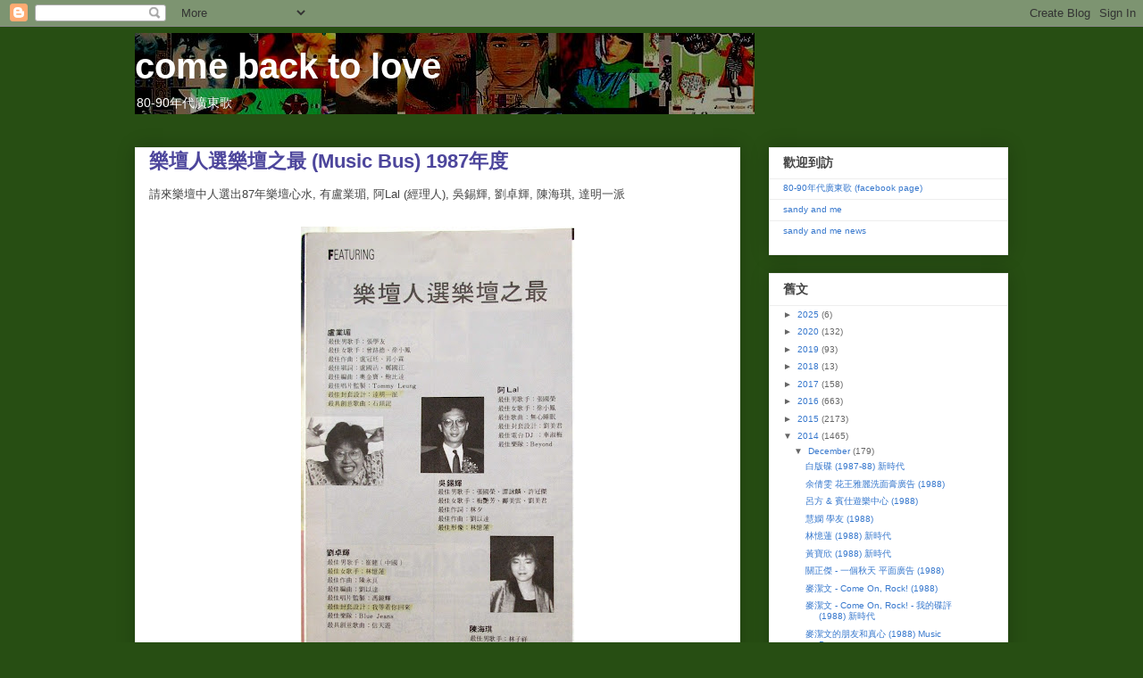

--- FILE ---
content_type: text/html; charset=UTF-8
request_url: https://comebacktolove.blogspot.com/2014/12/music-bus-1987.html
body_size: 14951
content:
<!DOCTYPE html>
<html class='v2' dir='ltr' lang='en'>
<head>
<link href='https://www.blogger.com/static/v1/widgets/335934321-css_bundle_v2.css' rel='stylesheet' type='text/css'/>
<meta content='width=1100' name='viewport'/>
<meta content='text/html; charset=UTF-8' http-equiv='Content-Type'/>
<meta content='blogger' name='generator'/>
<link href='https://comebacktolove.blogspot.com/favicon.ico' rel='icon' type='image/x-icon'/>
<link href='http://comebacktolove.blogspot.com/2014/12/music-bus-1987.html' rel='canonical'/>
<link rel="alternate" type="application/atom+xml" title="come back to love - Atom" href="https://comebacktolove.blogspot.com/feeds/posts/default" />
<link rel="alternate" type="application/rss+xml" title="come back to love - RSS" href="https://comebacktolove.blogspot.com/feeds/posts/default?alt=rss" />
<link rel="service.post" type="application/atom+xml" title="come back to love - Atom" href="https://www.blogger.com/feeds/28374821/posts/default" />

<link rel="alternate" type="application/atom+xml" title="come back to love - Atom" href="https://comebacktolove.blogspot.com/feeds/5313449245964912250/comments/default" />
<!--Can't find substitution for tag [blog.ieCssRetrofitLinks]-->
<link href='https://blogger.googleusercontent.com/img/b/R29vZ2xl/AVvXsEhIb6hqKSYh6dRXqBziqIWbQ7ghiSoMc5Ub0U6B0RTIhiHaFNE-lviKcGO5YnCHGOmGL98iT-EI5Y4gJDdo3PpEFdvjZzGxBcMPuyB1xH_AIU2ZRLsv1KvlSXWyOzcknaMUX1zL/s640/cu4348a.jpg' rel='image_src'/>
<meta content='http://comebacktolove.blogspot.com/2014/12/music-bus-1987.html' property='og:url'/>
<meta content='樂壇人選樂壇之最 (Music Bus) 1987年度' property='og:title'/>
<meta content='請來樂壇中人選出87年樂壇心水, 有盧業瑂, 阿Lal (經理人), 吳錫輝, 劉卓輝, 陳海琪, 達明一派   ' property='og:description'/>
<meta content='https://blogger.googleusercontent.com/img/b/R29vZ2xl/AVvXsEhIb6hqKSYh6dRXqBziqIWbQ7ghiSoMc5Ub0U6B0RTIhiHaFNE-lviKcGO5YnCHGOmGL98iT-EI5Y4gJDdo3PpEFdvjZzGxBcMPuyB1xH_AIU2ZRLsv1KvlSXWyOzcknaMUX1zL/w1200-h630-p-k-no-nu/cu4348a.jpg' property='og:image'/>
<title>come back to love: 樂壇人選樂壇之最 (Music Bus) 1987年度</title>
<style id='page-skin-1' type='text/css'><!--
/*
-----------------------------------------------
Blogger Template Style
Name:     Awesome Inc.
Designer: Tina Chen
URL:      tinachen.org
----------------------------------------------- */
/* Content
----------------------------------------------- */
body {
font: normal normal 13px Arial, Tahoma, Helvetica, FreeSans, sans-serif;
color: #444444;
background: #274e13 none repeat scroll top left;
}
html body .content-outer {
min-width: 0;
max-width: 100%;
width: 100%;
}
a:link {
text-decoration: none;
color: #3778cd;
}
a:visited {
text-decoration: none;
color: #4d469c;
}
a:hover {
text-decoration: underline;
color: #3778cd;
}
.body-fauxcolumn-outer .cap-top {
position: absolute;
z-index: 1;
height: 276px;
width: 100%;
background: transparent none repeat-x scroll top left;
_background-image: none;
}
/* Columns
----------------------------------------------- */
.content-inner {
padding: 0;
}
.header-inner .section {
margin: 0 16px;
}
.tabs-inner .section {
margin: 0 16px;
}
.main-inner {
padding-top: 30px;
}
.main-inner .column-center-inner,
.main-inner .column-left-inner,
.main-inner .column-right-inner {
padding: 0 5px;
}
*+html body .main-inner .column-center-inner {
margin-top: -30px;
}
#layout .main-inner .column-center-inner {
margin-top: 0;
}
/* Header
----------------------------------------------- */
.header-outer {
margin: 0 0 0 0;
background: transparent none repeat scroll 0 0;
}
.Header h1 {
font: normal bold 40px Arial, Tahoma, Helvetica, FreeSans, sans-serif;
color: #ffffff;
text-shadow: 0 0 -1px #000000;
}
.Header h1 a {
color: #ffffff;
}
.Header .description {
font: normal normal 14px Arial, Tahoma, Helvetica, FreeSans, sans-serif;
color: #ffffff;
}
.header-inner .Header .titlewrapper,
.header-inner .Header .descriptionwrapper {
padding-left: 0;
padding-right: 0;
margin-bottom: 0;
}
.header-inner .Header .titlewrapper {
padding-top: 22px;
}
/* Tabs
----------------------------------------------- */
.tabs-outer {
overflow: hidden;
position: relative;
background: #eeeeee url(//www.blogblog.com/1kt/awesomeinc/tabs_gradient_light.png) repeat scroll 0 0;
}
#layout .tabs-outer {
overflow: visible;
}
.tabs-cap-top, .tabs-cap-bottom {
position: absolute;
width: 100%;
border-top: 1px solid #999999;
}
.tabs-cap-bottom {
bottom: 0;
}
.tabs-inner .widget li a {
display: inline-block;
margin: 0;
padding: .6em 1.5em;
font: normal bold 14px Arial, Tahoma, Helvetica, FreeSans, sans-serif;
color: #444444;
border-top: 1px solid #999999;
border-bottom: 1px solid #999999;
border-left: 1px solid #999999;
height: 16px;
line-height: 16px;
}
.tabs-inner .widget li:last-child a {
border-right: 1px solid #999999;
}
.tabs-inner .widget li.selected a, .tabs-inner .widget li a:hover {
background: #666666 url(//www.blogblog.com/1kt/awesomeinc/tabs_gradient_light.png) repeat-x scroll 0 -100px;
color: #ffffff;
}
/* Headings
----------------------------------------------- */
h2 {
font: normal bold 14px Arial, Tahoma, Helvetica, FreeSans, sans-serif;
color: #444444;
}
/* Widgets
----------------------------------------------- */
.main-inner .section {
margin: 0 27px;
padding: 0;
}
.main-inner .column-left-outer,
.main-inner .column-right-outer {
margin-top: 0;
}
#layout .main-inner .column-left-outer,
#layout .main-inner .column-right-outer {
margin-top: 0;
}
.main-inner .column-left-inner,
.main-inner .column-right-inner {
background: transparent none repeat 0 0;
-moz-box-shadow: 0 0 0 rgba(0, 0, 0, .2);
-webkit-box-shadow: 0 0 0 rgba(0, 0, 0, .2);
-goog-ms-box-shadow: 0 0 0 rgba(0, 0, 0, .2);
box-shadow: 0 0 0 rgba(0, 0, 0, .2);
-moz-border-radius: 0;
-webkit-border-radius: 0;
-goog-ms-border-radius: 0;
border-radius: 0;
}
#layout .main-inner .column-left-inner,
#layout .main-inner .column-right-inner {
margin-top: 0;
}
.sidebar .widget {
font: normal normal 10px Arial, Tahoma, Helvetica, FreeSans, sans-serif;
color: #444444;
}
.sidebar .widget a:link {
color: #3778cd;
}
.sidebar .widget a:visited {
color: #4d469c;
}
.sidebar .widget a:hover {
color: #3778cd;
}
.sidebar .widget h2 {
text-shadow: 0 0 -1px #000000;
}
.main-inner .widget {
background-color: #ffffff;
border: 1px solid #eeeeee;
padding: 0 15px 15px;
margin: 20px -16px;
-moz-box-shadow: 0 0 20px rgba(0, 0, 0, .2);
-webkit-box-shadow: 0 0 20px rgba(0, 0, 0, .2);
-goog-ms-box-shadow: 0 0 20px rgba(0, 0, 0, .2);
box-shadow: 0 0 20px rgba(0, 0, 0, .2);
-moz-border-radius: 0;
-webkit-border-radius: 0;
-goog-ms-border-radius: 0;
border-radius: 0;
}
.main-inner .widget h2 {
margin: 0 -15px;
padding: .6em 15px .5em;
border-bottom: 1px solid transparent;
}
.footer-inner .widget h2 {
padding: 0 0 .4em;
border-bottom: 1px solid transparent;
}
.main-inner .widget h2 + div, .footer-inner .widget h2 + div {
border-top: 1px solid #eeeeee;
padding-top: 8px;
}
.main-inner .widget .widget-content {
margin: 0 -15px;
padding: 7px 15px 0;
}
.main-inner .widget ul, .main-inner .widget #ArchiveList ul.flat {
margin: -8px -15px 0;
padding: 0;
list-style: none;
}
.main-inner .widget #ArchiveList {
margin: -8px 0 0;
}
.main-inner .widget ul li, .main-inner .widget #ArchiveList ul.flat li {
padding: .5em 15px;
text-indent: 0;
color: #666666;
border-top: 1px solid #eeeeee;
border-bottom: 1px solid transparent;
}
.main-inner .widget #ArchiveList ul li {
padding-top: .25em;
padding-bottom: .25em;
}
.main-inner .widget ul li:first-child, .main-inner .widget #ArchiveList ul.flat li:first-child {
border-top: none;
}
.main-inner .widget ul li:last-child, .main-inner .widget #ArchiveList ul.flat li:last-child {
border-bottom: none;
}
.post-body {
position: relative;
}
.main-inner .widget .post-body ul {
padding: 0 2.5em;
margin: .5em 0;
list-style: disc;
}
.main-inner .widget .post-body ul li {
padding: 0.25em 0;
margin-bottom: .25em;
color: #444444;
border: none;
}
.footer-inner .widget ul {
padding: 0;
list-style: none;
}
.widget .zippy {
color: #666666;
}
/* Posts
----------------------------------------------- */
body .main-inner .Blog {
padding: 0;
margin-bottom: 1em;
background-color: transparent;
border: none;
-moz-box-shadow: 0 0 0 rgba(0, 0, 0, 0);
-webkit-box-shadow: 0 0 0 rgba(0, 0, 0, 0);
-goog-ms-box-shadow: 0 0 0 rgba(0, 0, 0, 0);
box-shadow: 0 0 0 rgba(0, 0, 0, 0);
}
.main-inner .section:last-child .Blog:last-child {
padding: 0;
margin-bottom: 1em;
}
.main-inner .widget h2.date-header {
margin: 0 -15px 1px;
padding: 0 0 0 0;
font: normal normal 14px Arial, Tahoma, Helvetica, FreeSans, sans-serif;
color: #82a2cd;
background: transparent none no-repeat scroll top left;
border-top: 0 solid #eeeeee;
border-bottom: 1px solid transparent;
-moz-border-radius-topleft: 0;
-moz-border-radius-topright: 0;
-webkit-border-top-left-radius: 0;
-webkit-border-top-right-radius: 0;
border-top-left-radius: 0;
border-top-right-radius: 0;
position: static;
bottom: 100%;
right: 15px;
text-shadow: 0 0 -1px #000000;
}
.main-inner .widget h2.date-header span {
font: normal normal 14px Arial, Tahoma, Helvetica, FreeSans, sans-serif;
display: block;
padding: .5em 15px;
border-left: 0 solid #eeeeee;
border-right: 0 solid #eeeeee;
}
.date-outer {
position: relative;
margin: 30px 0 20px;
padding: 0 15px;
background-color: #ffffff;
border: 1px solid #eeeeee;
-moz-box-shadow: 0 0 20px rgba(0, 0, 0, .2);
-webkit-box-shadow: 0 0 20px rgba(0, 0, 0, .2);
-goog-ms-box-shadow: 0 0 20px rgba(0, 0, 0, .2);
box-shadow: 0 0 20px rgba(0, 0, 0, .2);
-moz-border-radius: 0;
-webkit-border-radius: 0;
-goog-ms-border-radius: 0;
border-radius: 0;
}
.date-outer:first-child {
margin-top: 0;
}
.date-outer:last-child {
margin-bottom: 20px;
-moz-border-radius-bottomleft: 0;
-moz-border-radius-bottomright: 0;
-webkit-border-bottom-left-radius: 0;
-webkit-border-bottom-right-radius: 0;
-goog-ms-border-bottom-left-radius: 0;
-goog-ms-border-bottom-right-radius: 0;
border-bottom-left-radius: 0;
border-bottom-right-radius: 0;
}
.date-posts {
margin: 0 -15px;
padding: 0 15px;
clear: both;
}
.post-outer, .inline-ad {
border-top: 1px solid #eeeeee;
margin: 0 -15px;
padding: 15px 15px;
}
.post-outer {
padding-bottom: 10px;
}
.post-outer:first-child {
padding-top: 0;
border-top: none;
}
.post-outer:last-child, .inline-ad:last-child {
border-bottom: none;
}
.post-body {
position: relative;
}
.post-body img {
padding: 8px;
background: transparent;
border: 1px solid transparent;
-moz-box-shadow: 0 0 0 rgba(0, 0, 0, .2);
-webkit-box-shadow: 0 0 0 rgba(0, 0, 0, .2);
box-shadow: 0 0 0 rgba(0, 0, 0, .2);
-moz-border-radius: 0;
-webkit-border-radius: 0;
border-radius: 0;
}
h3.post-title, h4 {
font: normal bold 22px Arial, Tahoma, Helvetica, FreeSans, sans-serif;
color: #4d469c;
}
h3.post-title a {
font: normal bold 22px Arial, Tahoma, Helvetica, FreeSans, sans-serif;
color: #4d469c;
}
h3.post-title a:hover {
color: #3778cd;
text-decoration: underline;
}
.post-header {
margin: 0 0 1em;
}
.post-body {
line-height: 1.4;
}
.post-outer h2 {
color: #444444;
}
.post-footer {
margin: 1.5em 0 0;
}
#blog-pager {
padding: 15px;
font-size: 120%;
background-color: #ffffff;
border: 1px solid #eeeeee;
-moz-box-shadow: 0 0 20px rgba(0, 0, 0, .2);
-webkit-box-shadow: 0 0 20px rgba(0, 0, 0, .2);
-goog-ms-box-shadow: 0 0 20px rgba(0, 0, 0, .2);
box-shadow: 0 0 20px rgba(0, 0, 0, .2);
-moz-border-radius: 0;
-webkit-border-radius: 0;
-goog-ms-border-radius: 0;
border-radius: 0;
-moz-border-radius-topleft: 0;
-moz-border-radius-topright: 0;
-webkit-border-top-left-radius: 0;
-webkit-border-top-right-radius: 0;
-goog-ms-border-top-left-radius: 0;
-goog-ms-border-top-right-radius: 0;
border-top-left-radius: 0;
border-top-right-radius-topright: 0;
margin-top: 1em;
}
.blog-feeds, .post-feeds {
margin: 1em 0;
text-align: center;
color: #444444;
}
.blog-feeds a, .post-feeds a {
color: #3778cd;
}
.blog-feeds a:visited, .post-feeds a:visited {
color: #4d469c;
}
.blog-feeds a:hover, .post-feeds a:hover {
color: #3778cd;
}
.post-outer .comments {
margin-top: 2em;
}
/* Comments
----------------------------------------------- */
.comments .comments-content .icon.blog-author {
background-repeat: no-repeat;
background-image: url([data-uri]);
}
.comments .comments-content .loadmore a {
border-top: 1px solid #999999;
border-bottom: 1px solid #999999;
}
.comments .continue {
border-top: 2px solid #999999;
}
/* Footer
----------------------------------------------- */
.footer-outer {
margin: -20px 0 -1px;
padding: 20px 0 0;
color: #444444;
overflow: hidden;
}
.footer-fauxborder-left {
border-top: 1px solid #eeeeee;
background: #ffffff none repeat scroll 0 0;
-moz-box-shadow: 0 0 20px rgba(0, 0, 0, .2);
-webkit-box-shadow: 0 0 20px rgba(0, 0, 0, .2);
-goog-ms-box-shadow: 0 0 20px rgba(0, 0, 0, .2);
box-shadow: 0 0 20px rgba(0, 0, 0, .2);
margin: 0 -20px;
}
/* Mobile
----------------------------------------------- */
body.mobile {
background-size: auto;
}
.mobile .body-fauxcolumn-outer {
background: transparent none repeat scroll top left;
}
*+html body.mobile .main-inner .column-center-inner {
margin-top: 0;
}
.mobile .main-inner .widget {
padding: 0 0 15px;
}
.mobile .main-inner .widget h2 + div,
.mobile .footer-inner .widget h2 + div {
border-top: none;
padding-top: 0;
}
.mobile .footer-inner .widget h2 {
padding: 0.5em 0;
border-bottom: none;
}
.mobile .main-inner .widget .widget-content {
margin: 0;
padding: 7px 0 0;
}
.mobile .main-inner .widget ul,
.mobile .main-inner .widget #ArchiveList ul.flat {
margin: 0 -15px 0;
}
.mobile .main-inner .widget h2.date-header {
right: 0;
}
.mobile .date-header span {
padding: 0.4em 0;
}
.mobile .date-outer:first-child {
margin-bottom: 0;
border: 1px solid #eeeeee;
-moz-border-radius-topleft: 0;
-moz-border-radius-topright: 0;
-webkit-border-top-left-radius: 0;
-webkit-border-top-right-radius: 0;
-goog-ms-border-top-left-radius: 0;
-goog-ms-border-top-right-radius: 0;
border-top-left-radius: 0;
border-top-right-radius: 0;
}
.mobile .date-outer {
border-color: #eeeeee;
border-width: 0 1px 1px;
}
.mobile .date-outer:last-child {
margin-bottom: 0;
}
.mobile .main-inner {
padding: 0;
}
.mobile .header-inner .section {
margin: 0;
}
.mobile .post-outer, .mobile .inline-ad {
padding: 5px 0;
}
.mobile .tabs-inner .section {
margin: 0 10px;
}
.mobile .main-inner .widget h2 {
margin: 0;
padding: 0;
}
.mobile .main-inner .widget h2.date-header span {
padding: 0;
}
.mobile .main-inner .widget .widget-content {
margin: 0;
padding: 7px 0 0;
}
.mobile #blog-pager {
border: 1px solid transparent;
background: #ffffff none repeat scroll 0 0;
}
.mobile .main-inner .column-left-inner,
.mobile .main-inner .column-right-inner {
background: transparent none repeat 0 0;
-moz-box-shadow: none;
-webkit-box-shadow: none;
-goog-ms-box-shadow: none;
box-shadow: none;
}
.mobile .date-posts {
margin: 0;
padding: 0;
}
.mobile .footer-fauxborder-left {
margin: 0;
border-top: inherit;
}
.mobile .main-inner .section:last-child .Blog:last-child {
margin-bottom: 0;
}
.mobile-index-contents {
color: #444444;
}
.mobile .mobile-link-button {
background: #3778cd url(//www.blogblog.com/1kt/awesomeinc/tabs_gradient_light.png) repeat scroll 0 0;
}
.mobile-link-button a:link, .mobile-link-button a:visited {
color: #ffffff;
}
.mobile .tabs-inner .PageList .widget-content {
background: transparent;
border-top: 1px solid;
border-color: #999999;
color: #444444;
}
.mobile .tabs-inner .PageList .widget-content .pagelist-arrow {
border-left: 1px solid #999999;
}

--></style>
<style id='template-skin-1' type='text/css'><!--
body {
min-width: 1010px;
}
.content-outer, .content-fauxcolumn-outer, .region-inner {
min-width: 1010px;
max-width: 1010px;
_width: 1010px;
}
.main-inner .columns {
padding-left: 0;
padding-right: 300px;
}
.main-inner .fauxcolumn-center-outer {
left: 0;
right: 300px;
/* IE6 does not respect left and right together */
_width: expression(this.parentNode.offsetWidth -
parseInt("0") -
parseInt("300px") + 'px');
}
.main-inner .fauxcolumn-left-outer {
width: 0;
}
.main-inner .fauxcolumn-right-outer {
width: 300px;
}
.main-inner .column-left-outer {
width: 0;
right: 100%;
margin-left: -0;
}
.main-inner .column-right-outer {
width: 300px;
margin-right: -300px;
}
#layout {
min-width: 0;
}
#layout .content-outer {
min-width: 0;
width: 800px;
}
#layout .region-inner {
min-width: 0;
width: auto;
}
body#layout div.add_widget {
padding: 8px;
}
body#layout div.add_widget a {
margin-left: 32px;
}
--></style>
<link href='https://www.blogger.com/dyn-css/authorization.css?targetBlogID=28374821&amp;zx=83d6875c-f888-4777-9cac-adf2af2823b5' media='none' onload='if(media!=&#39;all&#39;)media=&#39;all&#39;' rel='stylesheet'/><noscript><link href='https://www.blogger.com/dyn-css/authorization.css?targetBlogID=28374821&amp;zx=83d6875c-f888-4777-9cac-adf2af2823b5' rel='stylesheet'/></noscript>
<meta name='google-adsense-platform-account' content='ca-host-pub-1556223355139109'/>
<meta name='google-adsense-platform-domain' content='blogspot.com'/>

</head>
<body class='loading variant-light'>
<div class='navbar section' id='navbar' name='Navbar'><div class='widget Navbar' data-version='1' id='Navbar1'><script type="text/javascript">
    function setAttributeOnload(object, attribute, val) {
      if(window.addEventListener) {
        window.addEventListener('load',
          function(){ object[attribute] = val; }, false);
      } else {
        window.attachEvent('onload', function(){ object[attribute] = val; });
      }
    }
  </script>
<div id="navbar-iframe-container"></div>
<script type="text/javascript" src="https://apis.google.com/js/platform.js"></script>
<script type="text/javascript">
      gapi.load("gapi.iframes:gapi.iframes.style.bubble", function() {
        if (gapi.iframes && gapi.iframes.getContext) {
          gapi.iframes.getContext().openChild({
              url: 'https://www.blogger.com/navbar/28374821?po\x3d5313449245964912250\x26origin\x3dhttps://comebacktolove.blogspot.com',
              where: document.getElementById("navbar-iframe-container"),
              id: "navbar-iframe"
          });
        }
      });
    </script><script type="text/javascript">
(function() {
var script = document.createElement('script');
script.type = 'text/javascript';
script.src = '//pagead2.googlesyndication.com/pagead/js/google_top_exp.js';
var head = document.getElementsByTagName('head')[0];
if (head) {
head.appendChild(script);
}})();
</script>
</div></div>
<div class='body-fauxcolumns'>
<div class='fauxcolumn-outer body-fauxcolumn-outer'>
<div class='cap-top'>
<div class='cap-left'></div>
<div class='cap-right'></div>
</div>
<div class='fauxborder-left'>
<div class='fauxborder-right'></div>
<div class='fauxcolumn-inner'>
</div>
</div>
<div class='cap-bottom'>
<div class='cap-left'></div>
<div class='cap-right'></div>
</div>
</div>
</div>
<div class='content'>
<div class='content-fauxcolumns'>
<div class='fauxcolumn-outer content-fauxcolumn-outer'>
<div class='cap-top'>
<div class='cap-left'></div>
<div class='cap-right'></div>
</div>
<div class='fauxborder-left'>
<div class='fauxborder-right'></div>
<div class='fauxcolumn-inner'>
</div>
</div>
<div class='cap-bottom'>
<div class='cap-left'></div>
<div class='cap-right'></div>
</div>
</div>
</div>
<div class='content-outer'>
<div class='content-cap-top cap-top'>
<div class='cap-left'></div>
<div class='cap-right'></div>
</div>
<div class='fauxborder-left content-fauxborder-left'>
<div class='fauxborder-right content-fauxborder-right'></div>
<div class='content-inner'>
<header>
<div class='header-outer'>
<div class='header-cap-top cap-top'>
<div class='cap-left'></div>
<div class='cap-right'></div>
</div>
<div class='fauxborder-left header-fauxborder-left'>
<div class='fauxborder-right header-fauxborder-right'></div>
<div class='region-inner header-inner'>
<div class='header section' id='header' name='Header'><div class='widget Header' data-version='1' id='Header1'>
<div id="header-inner" style="background-image: url(&quot;//photos1.blogger.com/x/blogger2/5925/3463/1600/z/627831/gse_multipart25190.jpg&quot;); background-position: left; width: 694px; min-height: 91px; _height: 91px; background-repeat: no-repeat; ">
<div class='titlewrapper' style='background: transparent'>
<h1 class='title' style='background: transparent; border-width: 0px'>
<a href='https://comebacktolove.blogspot.com/'>
come back to love
</a>
</h1>
</div>
<div class='descriptionwrapper'>
<p class='description'><span>80-90年代廣東歌</span></p>
</div>
</div>
</div></div>
</div>
</div>
<div class='header-cap-bottom cap-bottom'>
<div class='cap-left'></div>
<div class='cap-right'></div>
</div>
</div>
</header>
<div class='tabs-outer'>
<div class='tabs-cap-top cap-top'>
<div class='cap-left'></div>
<div class='cap-right'></div>
</div>
<div class='fauxborder-left tabs-fauxborder-left'>
<div class='fauxborder-right tabs-fauxborder-right'></div>
<div class='region-inner tabs-inner'>
<div class='tabs no-items section' id='crosscol' name='Cross-Column'></div>
<div class='tabs no-items section' id='crosscol-overflow' name='Cross-Column 2'></div>
</div>
</div>
<div class='tabs-cap-bottom cap-bottom'>
<div class='cap-left'></div>
<div class='cap-right'></div>
</div>
</div>
<div class='main-outer'>
<div class='main-cap-top cap-top'>
<div class='cap-left'></div>
<div class='cap-right'></div>
</div>
<div class='fauxborder-left main-fauxborder-left'>
<div class='fauxborder-right main-fauxborder-right'></div>
<div class='region-inner main-inner'>
<div class='columns fauxcolumns'>
<div class='fauxcolumn-outer fauxcolumn-center-outer'>
<div class='cap-top'>
<div class='cap-left'></div>
<div class='cap-right'></div>
</div>
<div class='fauxborder-left'>
<div class='fauxborder-right'></div>
<div class='fauxcolumn-inner'>
</div>
</div>
<div class='cap-bottom'>
<div class='cap-left'></div>
<div class='cap-right'></div>
</div>
</div>
<div class='fauxcolumn-outer fauxcolumn-left-outer'>
<div class='cap-top'>
<div class='cap-left'></div>
<div class='cap-right'></div>
</div>
<div class='fauxborder-left'>
<div class='fauxborder-right'></div>
<div class='fauxcolumn-inner'>
</div>
</div>
<div class='cap-bottom'>
<div class='cap-left'></div>
<div class='cap-right'></div>
</div>
</div>
<div class='fauxcolumn-outer fauxcolumn-right-outer'>
<div class='cap-top'>
<div class='cap-left'></div>
<div class='cap-right'></div>
</div>
<div class='fauxborder-left'>
<div class='fauxborder-right'></div>
<div class='fauxcolumn-inner'>
</div>
</div>
<div class='cap-bottom'>
<div class='cap-left'></div>
<div class='cap-right'></div>
</div>
</div>
<!-- corrects IE6 width calculation -->
<div class='columns-inner'>
<div class='column-center-outer'>
<div class='column-center-inner'>
<div class='main section' id='main' name='Main'><div class='widget Blog' data-version='1' id='Blog1'>
<div class='blog-posts hfeed'>

          <div class="date-outer">
        

          <div class="date-posts">
        
<div class='post-outer'>
<div class='post hentry uncustomized-post-template' itemprop='blogPost' itemscope='itemscope' itemtype='http://schema.org/BlogPosting'>
<meta content='https://blogger.googleusercontent.com/img/b/R29vZ2xl/AVvXsEhIb6hqKSYh6dRXqBziqIWbQ7ghiSoMc5Ub0U6B0RTIhiHaFNE-lviKcGO5YnCHGOmGL98iT-EI5Y4gJDdo3PpEFdvjZzGxBcMPuyB1xH_AIU2ZRLsv1KvlSXWyOzcknaMUX1zL/s640/cu4348a.jpg' itemprop='image_url'/>
<meta content='28374821' itemprop='blogId'/>
<meta content='5313449245964912250' itemprop='postId'/>
<a name='5313449245964912250'></a>
<h3 class='post-title entry-title' itemprop='name'>
樂壇人選樂壇之最 (Music Bus) 1987年度
</h3>
<div class='post-header'>
<div class='post-header-line-1'></div>
</div>
<div class='post-body entry-content' id='post-body-5313449245964912250' itemprop='description articleBody'>
請來樂壇中人選出87年樂壇心水, 有盧業瑂, 阿Lal (經理人), 吳錫輝, 劉卓輝, 陳海琪, 達明一派<br />
<br />
<div class="separator" style="clear: both; text-align: center;"><a href="https://blogger.googleusercontent.com/img/b/R29vZ2xl/AVvXsEhIb6hqKSYh6dRXqBziqIWbQ7ghiSoMc5Ub0U6B0RTIhiHaFNE-lviKcGO5YnCHGOmGL98iT-EI5Y4gJDdo3PpEFdvjZzGxBcMPuyB1xH_AIU2ZRLsv1KvlSXWyOzcknaMUX1zL/s1600/cu4348a.jpg" imageanchor="1" style="margin-left: 1em; margin-right: 1em;"><img border="0" src="https://blogger.googleusercontent.com/img/b/R29vZ2xl/AVvXsEhIb6hqKSYh6dRXqBziqIWbQ7ghiSoMc5Ub0U6B0RTIhiHaFNE-lviKcGO5YnCHGOmGL98iT-EI5Y4gJDdo3PpEFdvjZzGxBcMPuyB1xH_AIU2ZRLsv1KvlSXWyOzcknaMUX1zL/s640/cu4348a.jpg" /></a></div>
<div style='clear: both;'></div>
</div>
<div class='post-footer'>
<div class='post-footer-line post-footer-line-1'>
<span class='post-author vcard'>
</span>
<span class='post-timestamp'>
</span>
<span class='post-comment-link'>
</span>
<span class='post-icons'>
<span class='item-control blog-admin pid-1397818110'>
<a href='https://www.blogger.com/post-edit.g?blogID=28374821&postID=5313449245964912250&from=pencil' title='Edit Post'>
<img alt='' class='icon-action' height='18' src='https://resources.blogblog.com/img/icon18_edit_allbkg.gif' width='18'/>
</a>
</span>
</span>
<div class='post-share-buttons goog-inline-block'>
</div>
</div>
<div class='post-footer-line post-footer-line-2'>
<span class='post-labels'>
</span>
</div>
<div class='post-footer-line post-footer-line-3'>
<span class='post-location'>
</span>
</div>
</div>
</div>
<div class='comments' id='comments'>
<a name='comments'></a>
<h4>No comments:</h4>
<div id='Blog1_comments-block-wrapper'>
<dl class='avatar-comment-indent' id='comments-block'>
</dl>
</div>
<p class='comment-footer'>
<a href='https://www.blogger.com/comment/fullpage/post/28374821/5313449245964912250' onclick='javascript:window.open(this.href, "bloggerPopup", "toolbar=0,location=0,statusbar=1,menubar=0,scrollbars=yes,width=640,height=500"); return false;'>Post a Comment</a>
</p>
</div>
</div>

        </div></div>
      
</div>
<div class='blog-pager' id='blog-pager'>
<span id='blog-pager-newer-link'>
<a class='blog-pager-newer-link' href='https://comebacktolove.blogspot.com/2014/12/music-bus-1987_29.html' id='Blog1_blog-pager-newer-link' title='Newer Post'>Newer Post</a>
</span>
<span id='blog-pager-older-link'>
<a class='blog-pager-older-link' href='https://comebacktolove.blogspot.com/2014/12/87_92.html' id='Blog1_blog-pager-older-link' title='Older Post'>Older Post</a>
</span>
<a class='home-link' href='https://comebacktolove.blogspot.com/'>Home</a>
</div>
<div class='clear'></div>
<div class='post-feeds'>
<div class='feed-links'>
Subscribe to:
<a class='feed-link' href='https://comebacktolove.blogspot.com/feeds/5313449245964912250/comments/default' target='_blank' type='application/atom+xml'>Post Comments (Atom)</a>
</div>
</div>
</div></div>
</div>
</div>
<div class='column-left-outer'>
<div class='column-left-inner'>
<aside>
</aside>
</div>
</div>
<div class='column-right-outer'>
<div class='column-right-inner'>
<aside>
<div class='sidebar section' id='sidebar-right-1'><div class='widget LinkList' data-version='1' id='LinkList2'>
<h2>歡迎到訪</h2>
<div class='widget-content'>
<ul>
<li><a href='https://www.facebook.com/8090cantopop'>80-90年代廣東歌 (facebook page)</a></li>
<li><a href='http://www.sandyandme.com/'>sandy and me</a></li>
<li><a href='http://sandyandmenews.blogspot.com/'>sandy and me news</a></li>
</ul>
<div class='clear'></div>
</div>
</div><div class='widget BlogArchive' data-version='1' id='BlogArchive1'>
<h2>舊文</h2>
<div class='widget-content'>
<div id='ArchiveList'>
<div id='BlogArchive1_ArchiveList'>
<ul class='hierarchy'>
<li class='archivedate collapsed'>
<a class='toggle' href='javascript:void(0)'>
<span class='zippy'>

        &#9658;&#160;
      
</span>
</a>
<a class='post-count-link' href='https://comebacktolove.blogspot.com/2025/'>
2025
</a>
<span class='post-count' dir='ltr'>(6)</span>
<ul class='hierarchy'>
<li class='archivedate collapsed'>
<a class='toggle' href='javascript:void(0)'>
<span class='zippy'>

        &#9658;&#160;
      
</span>
</a>
<a class='post-count-link' href='https://comebacktolove.blogspot.com/2025/12/'>
December
</a>
<span class='post-count' dir='ltr'>(1)</span>
</li>
</ul>
<ul class='hierarchy'>
<li class='archivedate collapsed'>
<a class='toggle' href='javascript:void(0)'>
<span class='zippy'>

        &#9658;&#160;
      
</span>
</a>
<a class='post-count-link' href='https://comebacktolove.blogspot.com/2025/05/'>
May
</a>
<span class='post-count' dir='ltr'>(1)</span>
</li>
</ul>
<ul class='hierarchy'>
<li class='archivedate collapsed'>
<a class='toggle' href='javascript:void(0)'>
<span class='zippy'>

        &#9658;&#160;
      
</span>
</a>
<a class='post-count-link' href='https://comebacktolove.blogspot.com/2025/04/'>
April
</a>
<span class='post-count' dir='ltr'>(4)</span>
</li>
</ul>
</li>
</ul>
<ul class='hierarchy'>
<li class='archivedate collapsed'>
<a class='toggle' href='javascript:void(0)'>
<span class='zippy'>

        &#9658;&#160;
      
</span>
</a>
<a class='post-count-link' href='https://comebacktolove.blogspot.com/2020/'>
2020
</a>
<span class='post-count' dir='ltr'>(132)</span>
<ul class='hierarchy'>
<li class='archivedate collapsed'>
<a class='toggle' href='javascript:void(0)'>
<span class='zippy'>

        &#9658;&#160;
      
</span>
</a>
<a class='post-count-link' href='https://comebacktolove.blogspot.com/2020/11/'>
November
</a>
<span class='post-count' dir='ltr'>(16)</span>
</li>
</ul>
<ul class='hierarchy'>
<li class='archivedate collapsed'>
<a class='toggle' href='javascript:void(0)'>
<span class='zippy'>

        &#9658;&#160;
      
</span>
</a>
<a class='post-count-link' href='https://comebacktolove.blogspot.com/2020/10/'>
October
</a>
<span class='post-count' dir='ltr'>(3)</span>
</li>
</ul>
<ul class='hierarchy'>
<li class='archivedate collapsed'>
<a class='toggle' href='javascript:void(0)'>
<span class='zippy'>

        &#9658;&#160;
      
</span>
</a>
<a class='post-count-link' href='https://comebacktolove.blogspot.com/2020/09/'>
September
</a>
<span class='post-count' dir='ltr'>(1)</span>
</li>
</ul>
<ul class='hierarchy'>
<li class='archivedate collapsed'>
<a class='toggle' href='javascript:void(0)'>
<span class='zippy'>

        &#9658;&#160;
      
</span>
</a>
<a class='post-count-link' href='https://comebacktolove.blogspot.com/2020/08/'>
August
</a>
<span class='post-count' dir='ltr'>(20)</span>
</li>
</ul>
<ul class='hierarchy'>
<li class='archivedate collapsed'>
<a class='toggle' href='javascript:void(0)'>
<span class='zippy'>

        &#9658;&#160;
      
</span>
</a>
<a class='post-count-link' href='https://comebacktolove.blogspot.com/2020/07/'>
July
</a>
<span class='post-count' dir='ltr'>(9)</span>
</li>
</ul>
<ul class='hierarchy'>
<li class='archivedate collapsed'>
<a class='toggle' href='javascript:void(0)'>
<span class='zippy'>

        &#9658;&#160;
      
</span>
</a>
<a class='post-count-link' href='https://comebacktolove.blogspot.com/2020/06/'>
June
</a>
<span class='post-count' dir='ltr'>(13)</span>
</li>
</ul>
<ul class='hierarchy'>
<li class='archivedate collapsed'>
<a class='toggle' href='javascript:void(0)'>
<span class='zippy'>

        &#9658;&#160;
      
</span>
</a>
<a class='post-count-link' href='https://comebacktolove.blogspot.com/2020/05/'>
May
</a>
<span class='post-count' dir='ltr'>(12)</span>
</li>
</ul>
<ul class='hierarchy'>
<li class='archivedate collapsed'>
<a class='toggle' href='javascript:void(0)'>
<span class='zippy'>

        &#9658;&#160;
      
</span>
</a>
<a class='post-count-link' href='https://comebacktolove.blogspot.com/2020/04/'>
April
</a>
<span class='post-count' dir='ltr'>(13)</span>
</li>
</ul>
<ul class='hierarchy'>
<li class='archivedate collapsed'>
<a class='toggle' href='javascript:void(0)'>
<span class='zippy'>

        &#9658;&#160;
      
</span>
</a>
<a class='post-count-link' href='https://comebacktolove.blogspot.com/2020/03/'>
March
</a>
<span class='post-count' dir='ltr'>(16)</span>
</li>
</ul>
<ul class='hierarchy'>
<li class='archivedate collapsed'>
<a class='toggle' href='javascript:void(0)'>
<span class='zippy'>

        &#9658;&#160;
      
</span>
</a>
<a class='post-count-link' href='https://comebacktolove.blogspot.com/2020/02/'>
February
</a>
<span class='post-count' dir='ltr'>(13)</span>
</li>
</ul>
<ul class='hierarchy'>
<li class='archivedate collapsed'>
<a class='toggle' href='javascript:void(0)'>
<span class='zippy'>

        &#9658;&#160;
      
</span>
</a>
<a class='post-count-link' href='https://comebacktolove.blogspot.com/2020/01/'>
January
</a>
<span class='post-count' dir='ltr'>(16)</span>
</li>
</ul>
</li>
</ul>
<ul class='hierarchy'>
<li class='archivedate collapsed'>
<a class='toggle' href='javascript:void(0)'>
<span class='zippy'>

        &#9658;&#160;
      
</span>
</a>
<a class='post-count-link' href='https://comebacktolove.blogspot.com/2019/'>
2019
</a>
<span class='post-count' dir='ltr'>(93)</span>
<ul class='hierarchy'>
<li class='archivedate collapsed'>
<a class='toggle' href='javascript:void(0)'>
<span class='zippy'>

        &#9658;&#160;
      
</span>
</a>
<a class='post-count-link' href='https://comebacktolove.blogspot.com/2019/12/'>
December
</a>
<span class='post-count' dir='ltr'>(31)</span>
</li>
</ul>
<ul class='hierarchy'>
<li class='archivedate collapsed'>
<a class='toggle' href='javascript:void(0)'>
<span class='zippy'>

        &#9658;&#160;
      
</span>
</a>
<a class='post-count-link' href='https://comebacktolove.blogspot.com/2019/11/'>
November
</a>
<span class='post-count' dir='ltr'>(36)</span>
</li>
</ul>
<ul class='hierarchy'>
<li class='archivedate collapsed'>
<a class='toggle' href='javascript:void(0)'>
<span class='zippy'>

        &#9658;&#160;
      
</span>
</a>
<a class='post-count-link' href='https://comebacktolove.blogspot.com/2019/10/'>
October
</a>
<span class='post-count' dir='ltr'>(26)</span>
</li>
</ul>
</li>
</ul>
<ul class='hierarchy'>
<li class='archivedate collapsed'>
<a class='toggle' href='javascript:void(0)'>
<span class='zippy'>

        &#9658;&#160;
      
</span>
</a>
<a class='post-count-link' href='https://comebacktolove.blogspot.com/2018/'>
2018
</a>
<span class='post-count' dir='ltr'>(13)</span>
<ul class='hierarchy'>
<li class='archivedate collapsed'>
<a class='toggle' href='javascript:void(0)'>
<span class='zippy'>

        &#9658;&#160;
      
</span>
</a>
<a class='post-count-link' href='https://comebacktolove.blogspot.com/2018/03/'>
March
</a>
<span class='post-count' dir='ltr'>(7)</span>
</li>
</ul>
<ul class='hierarchy'>
<li class='archivedate collapsed'>
<a class='toggle' href='javascript:void(0)'>
<span class='zippy'>

        &#9658;&#160;
      
</span>
</a>
<a class='post-count-link' href='https://comebacktolove.blogspot.com/2018/02/'>
February
</a>
<span class='post-count' dir='ltr'>(2)</span>
</li>
</ul>
<ul class='hierarchy'>
<li class='archivedate collapsed'>
<a class='toggle' href='javascript:void(0)'>
<span class='zippy'>

        &#9658;&#160;
      
</span>
</a>
<a class='post-count-link' href='https://comebacktolove.blogspot.com/2018/01/'>
January
</a>
<span class='post-count' dir='ltr'>(4)</span>
</li>
</ul>
</li>
</ul>
<ul class='hierarchy'>
<li class='archivedate collapsed'>
<a class='toggle' href='javascript:void(0)'>
<span class='zippy'>

        &#9658;&#160;
      
</span>
</a>
<a class='post-count-link' href='https://comebacktolove.blogspot.com/2017/'>
2017
</a>
<span class='post-count' dir='ltr'>(158)</span>
<ul class='hierarchy'>
<li class='archivedate collapsed'>
<a class='toggle' href='javascript:void(0)'>
<span class='zippy'>

        &#9658;&#160;
      
</span>
</a>
<a class='post-count-link' href='https://comebacktolove.blogspot.com/2017/12/'>
December
</a>
<span class='post-count' dir='ltr'>(1)</span>
</li>
</ul>
<ul class='hierarchy'>
<li class='archivedate collapsed'>
<a class='toggle' href='javascript:void(0)'>
<span class='zippy'>

        &#9658;&#160;
      
</span>
</a>
<a class='post-count-link' href='https://comebacktolove.blogspot.com/2017/11/'>
November
</a>
<span class='post-count' dir='ltr'>(2)</span>
</li>
</ul>
<ul class='hierarchy'>
<li class='archivedate collapsed'>
<a class='toggle' href='javascript:void(0)'>
<span class='zippy'>

        &#9658;&#160;
      
</span>
</a>
<a class='post-count-link' href='https://comebacktolove.blogspot.com/2017/10/'>
October
</a>
<span class='post-count' dir='ltr'>(29)</span>
</li>
</ul>
<ul class='hierarchy'>
<li class='archivedate collapsed'>
<a class='toggle' href='javascript:void(0)'>
<span class='zippy'>

        &#9658;&#160;
      
</span>
</a>
<a class='post-count-link' href='https://comebacktolove.blogspot.com/2017/09/'>
September
</a>
<span class='post-count' dir='ltr'>(15)</span>
</li>
</ul>
<ul class='hierarchy'>
<li class='archivedate collapsed'>
<a class='toggle' href='javascript:void(0)'>
<span class='zippy'>

        &#9658;&#160;
      
</span>
</a>
<a class='post-count-link' href='https://comebacktolove.blogspot.com/2017/08/'>
August
</a>
<span class='post-count' dir='ltr'>(31)</span>
</li>
</ul>
<ul class='hierarchy'>
<li class='archivedate collapsed'>
<a class='toggle' href='javascript:void(0)'>
<span class='zippy'>

        &#9658;&#160;
      
</span>
</a>
<a class='post-count-link' href='https://comebacktolove.blogspot.com/2017/07/'>
July
</a>
<span class='post-count' dir='ltr'>(20)</span>
</li>
</ul>
<ul class='hierarchy'>
<li class='archivedate collapsed'>
<a class='toggle' href='javascript:void(0)'>
<span class='zippy'>

        &#9658;&#160;
      
</span>
</a>
<a class='post-count-link' href='https://comebacktolove.blogspot.com/2017/06/'>
June
</a>
<span class='post-count' dir='ltr'>(38)</span>
</li>
</ul>
<ul class='hierarchy'>
<li class='archivedate collapsed'>
<a class='toggle' href='javascript:void(0)'>
<span class='zippy'>

        &#9658;&#160;
      
</span>
</a>
<a class='post-count-link' href='https://comebacktolove.blogspot.com/2017/05/'>
May
</a>
<span class='post-count' dir='ltr'>(18)</span>
</li>
</ul>
<ul class='hierarchy'>
<li class='archivedate collapsed'>
<a class='toggle' href='javascript:void(0)'>
<span class='zippy'>

        &#9658;&#160;
      
</span>
</a>
<a class='post-count-link' href='https://comebacktolove.blogspot.com/2017/01/'>
January
</a>
<span class='post-count' dir='ltr'>(4)</span>
</li>
</ul>
</li>
</ul>
<ul class='hierarchy'>
<li class='archivedate collapsed'>
<a class='toggle' href='javascript:void(0)'>
<span class='zippy'>

        &#9658;&#160;
      
</span>
</a>
<a class='post-count-link' href='https://comebacktolove.blogspot.com/2016/'>
2016
</a>
<span class='post-count' dir='ltr'>(663)</span>
<ul class='hierarchy'>
<li class='archivedate collapsed'>
<a class='toggle' href='javascript:void(0)'>
<span class='zippy'>

        &#9658;&#160;
      
</span>
</a>
<a class='post-count-link' href='https://comebacktolove.blogspot.com/2016/12/'>
December
</a>
<span class='post-count' dir='ltr'>(27)</span>
</li>
</ul>
<ul class='hierarchy'>
<li class='archivedate collapsed'>
<a class='toggle' href='javascript:void(0)'>
<span class='zippy'>

        &#9658;&#160;
      
</span>
</a>
<a class='post-count-link' href='https://comebacktolove.blogspot.com/2016/11/'>
November
</a>
<span class='post-count' dir='ltr'>(15)</span>
</li>
</ul>
<ul class='hierarchy'>
<li class='archivedate collapsed'>
<a class='toggle' href='javascript:void(0)'>
<span class='zippy'>

        &#9658;&#160;
      
</span>
</a>
<a class='post-count-link' href='https://comebacktolove.blogspot.com/2016/10/'>
October
</a>
<span class='post-count' dir='ltr'>(36)</span>
</li>
</ul>
<ul class='hierarchy'>
<li class='archivedate collapsed'>
<a class='toggle' href='javascript:void(0)'>
<span class='zippy'>

        &#9658;&#160;
      
</span>
</a>
<a class='post-count-link' href='https://comebacktolove.blogspot.com/2016/09/'>
September
</a>
<span class='post-count' dir='ltr'>(123)</span>
</li>
</ul>
<ul class='hierarchy'>
<li class='archivedate collapsed'>
<a class='toggle' href='javascript:void(0)'>
<span class='zippy'>

        &#9658;&#160;
      
</span>
</a>
<a class='post-count-link' href='https://comebacktolove.blogspot.com/2016/08/'>
August
</a>
<span class='post-count' dir='ltr'>(53)</span>
</li>
</ul>
<ul class='hierarchy'>
<li class='archivedate collapsed'>
<a class='toggle' href='javascript:void(0)'>
<span class='zippy'>

        &#9658;&#160;
      
</span>
</a>
<a class='post-count-link' href='https://comebacktolove.blogspot.com/2016/05/'>
May
</a>
<span class='post-count' dir='ltr'>(61)</span>
</li>
</ul>
<ul class='hierarchy'>
<li class='archivedate collapsed'>
<a class='toggle' href='javascript:void(0)'>
<span class='zippy'>

        &#9658;&#160;
      
</span>
</a>
<a class='post-count-link' href='https://comebacktolove.blogspot.com/2016/04/'>
April
</a>
<span class='post-count' dir='ltr'>(41)</span>
</li>
</ul>
<ul class='hierarchy'>
<li class='archivedate collapsed'>
<a class='toggle' href='javascript:void(0)'>
<span class='zippy'>

        &#9658;&#160;
      
</span>
</a>
<a class='post-count-link' href='https://comebacktolove.blogspot.com/2016/03/'>
March
</a>
<span class='post-count' dir='ltr'>(60)</span>
</li>
</ul>
<ul class='hierarchy'>
<li class='archivedate collapsed'>
<a class='toggle' href='javascript:void(0)'>
<span class='zippy'>

        &#9658;&#160;
      
</span>
</a>
<a class='post-count-link' href='https://comebacktolove.blogspot.com/2016/02/'>
February
</a>
<span class='post-count' dir='ltr'>(147)</span>
</li>
</ul>
<ul class='hierarchy'>
<li class='archivedate collapsed'>
<a class='toggle' href='javascript:void(0)'>
<span class='zippy'>

        &#9658;&#160;
      
</span>
</a>
<a class='post-count-link' href='https://comebacktolove.blogspot.com/2016/01/'>
January
</a>
<span class='post-count' dir='ltr'>(100)</span>
</li>
</ul>
</li>
</ul>
<ul class='hierarchy'>
<li class='archivedate collapsed'>
<a class='toggle' href='javascript:void(0)'>
<span class='zippy'>

        &#9658;&#160;
      
</span>
</a>
<a class='post-count-link' href='https://comebacktolove.blogspot.com/2015/'>
2015
</a>
<span class='post-count' dir='ltr'>(2173)</span>
<ul class='hierarchy'>
<li class='archivedate collapsed'>
<a class='toggle' href='javascript:void(0)'>
<span class='zippy'>

        &#9658;&#160;
      
</span>
</a>
<a class='post-count-link' href='https://comebacktolove.blogspot.com/2015/12/'>
December
</a>
<span class='post-count' dir='ltr'>(142)</span>
</li>
</ul>
<ul class='hierarchy'>
<li class='archivedate collapsed'>
<a class='toggle' href='javascript:void(0)'>
<span class='zippy'>

        &#9658;&#160;
      
</span>
</a>
<a class='post-count-link' href='https://comebacktolove.blogspot.com/2015/11/'>
November
</a>
<span class='post-count' dir='ltr'>(201)</span>
</li>
</ul>
<ul class='hierarchy'>
<li class='archivedate collapsed'>
<a class='toggle' href='javascript:void(0)'>
<span class='zippy'>

        &#9658;&#160;
      
</span>
</a>
<a class='post-count-link' href='https://comebacktolove.blogspot.com/2015/10/'>
October
</a>
<span class='post-count' dir='ltr'>(145)</span>
</li>
</ul>
<ul class='hierarchy'>
<li class='archivedate collapsed'>
<a class='toggle' href='javascript:void(0)'>
<span class='zippy'>

        &#9658;&#160;
      
</span>
</a>
<a class='post-count-link' href='https://comebacktolove.blogspot.com/2015/09/'>
September
</a>
<span class='post-count' dir='ltr'>(181)</span>
</li>
</ul>
<ul class='hierarchy'>
<li class='archivedate collapsed'>
<a class='toggle' href='javascript:void(0)'>
<span class='zippy'>

        &#9658;&#160;
      
</span>
</a>
<a class='post-count-link' href='https://comebacktolove.blogspot.com/2015/08/'>
August
</a>
<span class='post-count' dir='ltr'>(156)</span>
</li>
</ul>
<ul class='hierarchy'>
<li class='archivedate collapsed'>
<a class='toggle' href='javascript:void(0)'>
<span class='zippy'>

        &#9658;&#160;
      
</span>
</a>
<a class='post-count-link' href='https://comebacktolove.blogspot.com/2015/07/'>
July
</a>
<span class='post-count' dir='ltr'>(172)</span>
</li>
</ul>
<ul class='hierarchy'>
<li class='archivedate collapsed'>
<a class='toggle' href='javascript:void(0)'>
<span class='zippy'>

        &#9658;&#160;
      
</span>
</a>
<a class='post-count-link' href='https://comebacktolove.blogspot.com/2015/06/'>
June
</a>
<span class='post-count' dir='ltr'>(89)</span>
</li>
</ul>
<ul class='hierarchy'>
<li class='archivedate collapsed'>
<a class='toggle' href='javascript:void(0)'>
<span class='zippy'>

        &#9658;&#160;
      
</span>
</a>
<a class='post-count-link' href='https://comebacktolove.blogspot.com/2015/05/'>
May
</a>
<span class='post-count' dir='ltr'>(262)</span>
</li>
</ul>
<ul class='hierarchy'>
<li class='archivedate collapsed'>
<a class='toggle' href='javascript:void(0)'>
<span class='zippy'>

        &#9658;&#160;
      
</span>
</a>
<a class='post-count-link' href='https://comebacktolove.blogspot.com/2015/04/'>
April
</a>
<span class='post-count' dir='ltr'>(237)</span>
</li>
</ul>
<ul class='hierarchy'>
<li class='archivedate collapsed'>
<a class='toggle' href='javascript:void(0)'>
<span class='zippy'>

        &#9658;&#160;
      
</span>
</a>
<a class='post-count-link' href='https://comebacktolove.blogspot.com/2015/03/'>
March
</a>
<span class='post-count' dir='ltr'>(183)</span>
</li>
</ul>
<ul class='hierarchy'>
<li class='archivedate collapsed'>
<a class='toggle' href='javascript:void(0)'>
<span class='zippy'>

        &#9658;&#160;
      
</span>
</a>
<a class='post-count-link' href='https://comebacktolove.blogspot.com/2015/02/'>
February
</a>
<span class='post-count' dir='ltr'>(250)</span>
</li>
</ul>
<ul class='hierarchy'>
<li class='archivedate collapsed'>
<a class='toggle' href='javascript:void(0)'>
<span class='zippy'>

        &#9658;&#160;
      
</span>
</a>
<a class='post-count-link' href='https://comebacktolove.blogspot.com/2015/01/'>
January
</a>
<span class='post-count' dir='ltr'>(155)</span>
</li>
</ul>
</li>
</ul>
<ul class='hierarchy'>
<li class='archivedate expanded'>
<a class='toggle' href='javascript:void(0)'>
<span class='zippy toggle-open'>

        &#9660;&#160;
      
</span>
</a>
<a class='post-count-link' href='https://comebacktolove.blogspot.com/2014/'>
2014
</a>
<span class='post-count' dir='ltr'>(1465)</span>
<ul class='hierarchy'>
<li class='archivedate expanded'>
<a class='toggle' href='javascript:void(0)'>
<span class='zippy toggle-open'>

        &#9660;&#160;
      
</span>
</a>
<a class='post-count-link' href='https://comebacktolove.blogspot.com/2014/12/'>
December
</a>
<span class='post-count' dir='ltr'>(179)</span>
<ul class='posts'>
<li><a href='https://comebacktolove.blogspot.com/2014/12/1987-88.html'>白版碟 (1987-88) 新時代</a></li>
<li><a href='https://comebacktolove.blogspot.com/2014/12/1988_42.html'>余倩雯 花王雅麗洗面膏廣告 (1988)</a></li>
<li><a href='https://comebacktolove.blogspot.com/2014/12/1988_13.html'>呂方 &amp; 賓仕遊樂中心 (1988)</a></li>
<li><a href='https://comebacktolove.blogspot.com/2014/12/1988_96.html'>慧嫻 學友 (1988)</a></li>
<li><a href='https://comebacktolove.blogspot.com/2014/12/1988_44.html'>林憶蓮 (1988) 新時代</a></li>
<li><a href='https://comebacktolove.blogspot.com/2014/12/1988_90.html'>黃寶欣 (1988) 新時代</a></li>
<li><a href='https://comebacktolove.blogspot.com/2014/12/1988_6.html'>關正傑 - 一個秋天 平面廣告 (1988)</a></li>
<li><a href='https://comebacktolove.blogspot.com/2014/12/come-on-rock-1988.html'>麥潔文 - Come On, Rock! (1988)</a></li>
<li><a href='https://comebacktolove.blogspot.com/2014/12/come-on-rock-1988_30.html'>麥潔文 - Come On, Rock! - 我的碟評 (1988) 新時代</a></li>
<li><a href='https://comebacktolove.blogspot.com/2014/12/1988-music-bus.html'>麥潔文的朋友和真心 (1988) Music Bus</a></li>
<li><a href='https://comebacktolove.blogspot.com/2014/12/198788_30.html'>麥潔文 - 沒哭聲的女子 (1987/88)</a></li>
<li><a href='https://comebacktolove.blogspot.com/2014/12/1988_83.html'>麥潔文 - 眼看手勿動 (1988)</a></li>
<li><a href='https://comebacktolove.blogspot.com/2014/12/1988_84.html'>新時代1988拉頁月曆</a></li>
<li><a href='https://comebacktolove.blogspot.com/2014/12/1988_92.html'>鄺美雲 (1988) 新時代</a></li>
<li><a href='https://comebacktolove.blogspot.com/2014/12/1987_54.html'>譚詠麟 馬來西亞演唱會實況 (1987)</a></li>
<li><a href='https://comebacktolove.blogspot.com/2014/12/birthday-party-19871228.html'>新時代三週年Birthday Party (1987年12月28日)</a></li>
<li><a href='https://comebacktolove.blogspot.com/2014/12/1988_36.html'>譚詠麟 (1988) 新時代</a></li>
<li><a href='https://comebacktolove.blogspot.com/2014/12/1988_30.html'>張國榮 (1988) 新時代</a></li>
<li><a href='https://comebacktolove.blogspot.com/2014/12/week-ending-8-1-1988.html'>香港唱片榜 (Week ending 8-1-1988) 香港唱片商會合辦</a></li>
<li><a href='https://comebacktolove.blogspot.com/2014/12/19871227_30.html'>香港最暢銷大碟榜 (記錄於1987年12月27日)</a></li>
<li><a href='https://comebacktolove.blogspot.com/2014/12/19871227.html'>全港分區暢銷大碟榜 (記錄於1987年12月27日)</a></li>
<li><a href='https://comebacktolove.blogspot.com/2014/12/top-charts-19871227.html'>Top Charts (記錄於1987年12月27日)</a></li>
<li><a href='https://comebacktolove.blogspot.com/2014/12/city-beat-1987.html'>City Beat的聖誕卡 (1987)</a></li>
<li><a href='https://comebacktolove.blogspot.com/2014/12/198711-100.html'>張學友點睇林憶蓮 (1987年11月) 100分</a></li>
<li><a href='https://comebacktolove.blogspot.com/2014/12/boxing-day-1987.html'>許冠傑 - 珍惜暢聚Boxing Day (1987)</a></li>
<li><a href='https://comebacktolove.blogspot.com/2014/12/1988_99.html'>杜德偉 (1988) 新時代</a></li>
<li><a href='https://comebacktolove.blogspot.com/2014/12/michael-jackson-1987.html'>杜德偉 &amp; Michael Jackson (1987)</a></li>
<li><a href='https://comebacktolove.blogspot.com/2014/12/1988_56.html'>杜德偉 (1988) 新時代</a></li>
<li><a href='https://comebacktolove.blogspot.com/2014/12/blue-jeans-dreamgirl-1988.html'>Blue Jeans - 午夜情人...Dreamgirl @ 金裝大酒店 (1988)</a></li>
<li><a href='https://comebacktolove.blogspot.com/2014/12/blue-jeans-dreamgirl-198788.html'>Blue Jeans - 午夜情人...Dreamgirl (1987/88)</a></li>
<li><a href='https://comebacktolove.blogspot.com/2014/12/1988_68.html'>陳慧嫻 (1988)</a></li>
<li><a href='https://comebacktolove.blogspot.com/2014/12/1988_10.html'>陳慧嫻 - 傻女的愛 (1988)</a></li>
<li><a href='https://comebacktolove.blogspot.com/2014/12/1988_19.html'>達明一派 陳慧嫻 (1988) 新時代</a></li>
<li><a href='https://comebacktolove.blogspot.com/2014/12/1988-mv_29.html'>陳慧嫻 - 不羈戀人 (1988) 謝天華演出MV</a></li>
<li><a href='https://comebacktolove.blogspot.com/2014/12/1988_18.html'>陳慧嫻 - 嫻情 碟評 (1988)</a></li>
<li><a href='https://comebacktolove.blogspot.com/2014/12/1988_87.html'>陳慧嫻 - 不住怨婦街 白板碟 (1988)</a></li>
<li><a href='https://comebacktolove.blogspot.com/2014/12/1988_20.html'>陳慧嫻 - 不住怨婦街 (1988)</a></li>
<li><a href='https://comebacktolove.blogspot.com/2014/12/1988_97.html'>陳慧嫻 (1988) 新時代</a></li>
<li><a href='https://comebacktolove.blogspot.com/2014/12/1988_21.html'>陳慧嫻 - 傻女 白板碟 (1988)</a></li>
<li><a href='https://comebacktolove.blogspot.com/2014/12/1988-mv.html'>陳慧嫻 - 傻女 (1988) 郭富城演出MV</a></li>
<li><a href='https://comebacktolove.blogspot.com/2014/12/1988_14.html'>陳慧嫻 - 嫻情 (1988)</a></li>
<li><a href='https://comebacktolove.blogspot.com/2014/12/1988_27.html'>陳慧嫻 嫻情 (1988) 平面廣告</a></li>
<li><a href='https://comebacktolove.blogspot.com/2014/12/1987_3.html'>顏福偉 - 願妳知 (1987)</a></li>
<li><a href='https://comebacktolove.blogspot.com/2014/12/music-bus-1987_29.html'>讀者民主選舉 (Music Bus) 1987年度</a></li>
<li><a href='https://comebacktolove.blogspot.com/2014/12/music-bus-1987.html'>樂壇人選樂壇之最 (Music Bus) 1987年度</a></li>
<li><a href='https://comebacktolove.blogspot.com/2014/12/87_92.html'>&#39;87作者心水歌 (新時代)</a></li>
<li><a href='https://comebacktolove.blogspot.com/2014/12/1987_18.html'>最有前途新人獎 - 1987年度香港電台十大中文金曲</a></li>
<li><a href='https://comebacktolove.blogspot.com/2014/12/1987_93.html'>得獎幕後人 - 1987年度香港電台十大中文金曲</a></li>
<li><a href='https://comebacktolove.blogspot.com/2014/12/1987_44.html'>周慧敏 阮兆祥 (1987年度香港電台十大中文金曲)</a></li>
<li><a href='https://comebacktolove.blogspot.com/2014/12/1988_61.html'>譚詠麟宣佈不再領獎全文 (1988)</a></li>
<li><a href='https://comebacktolove.blogspot.com/2014/12/1987_75.html'>1987年度香港電台十大中文金曲</a></li>
<li><a href='https://comebacktolove.blogspot.com/2014/12/1987_76.html'>1987年度香港電台十大中文金曲投票表格</a></li>
<li><a href='https://comebacktolove.blogspot.com/2014/12/87_29.html'>香港電台87年度演藝界十大當紅人物選舉</a></li>
<li><a href='https://comebacktolove.blogspot.com/2014/12/1987_70.html'>1987年度十大勁歌金曲總選</a></li>
<li><a href='https://comebacktolove.blogspot.com/2014/12/1987_8.html'>陳少琪 &amp; 梅艷芳 (1987)</a></li>
<li><a href='https://comebacktolove.blogspot.com/2014/12/1987_47.html'>達明一派 - 崩裂 長征 (勁歌浪潮迎夏日) 1987</a></li>
<li><a href='https://comebacktolove.blogspot.com/2014/12/1987-43.html'>1987年十大勁歌金曲總選候選歌 (43首季選歌曲)</a></li>
<li><a href='https://comebacktolove.blogspot.com/2014/12/1987_37.html'>1987年度白金唱片&amp;金唱片名單</a></li>
<li><a href='https://comebacktolove.blogspot.com/2014/12/1987_23.html'>87年推出的唱片廣告</a></li>
<li><a href='https://comebacktolove.blogspot.com/2014/12/1987_34.html'>1987年度商台中文歌曲擂台獎</a></li>
<li><a href='https://comebacktolove.blogspot.com/2014/12/1987_30.html'>1987年香港電台中文歌曲龍虎榜冠軍歌</a></li>
<li><a href='https://comebacktolove.blogspot.com/2014/12/87-ld_29.html'>譚詠麟87演唱會 LD</a></li>
<li><a href='https://comebacktolove.blogspot.com/2014/12/87-ld.html'>金光燦爛徐小鳳87演唱會 LD</a></li>
<li><a href='https://comebacktolove.blogspot.com/2014/12/ld-1988.html'>百變梅艷芳再展光華演唱會 LD (1988)</a></li>
<li><a href='https://comebacktolove.blogspot.com/2014/12/1988_29.html'>百變梅艷芳再展光華演唱會 平面廣告 (1988)</a></li>
<li><a href='https://comebacktolove.blogspot.com/2014/12/anita-mui-in-concert-19881.html'>新時代 : Anita Mui In Concert (1988年1月)</a></li>
<li><a href='https://comebacktolove.blogspot.com/2014/12/100-1988.html'>梅艷芳 100分 (1988) 痛哭! 大感動 梅艷芳淚灑紅磡</a></li>
<li><a href='https://comebacktolove.blogspot.com/2014/12/87-88-cd.html'>百變梅艷芳再展光華演唱會87-88 雙唱片/盒帶/CD</a></li>
<li><a href='https://comebacktolove.blogspot.com/2014/12/blog-post_29.html'>劉培基自傳談&quot;百變梅艷芳再展光華演唱會&quot;</a></li>
<li><a href='https://comebacktolove.blogspot.com/2014/12/19871224-1988115-19-23-28.html'>百變梅艷芳再展光華演唱會 (1987年12月24日-1988年1月15, 19-23日) 紅館28場</a></li>
<li><a href='https://comebacktolove.blogspot.com/2014/12/1987_29.html'>梅艷芳演唱會特刊 - 新時代 (1987)</a></li>
<li><a href='https://comebacktolove.blogspot.com/2014/12/konica-1988.html'>Konica 梅艷芳1988年月曆海報</a></li>
<li><a href='https://comebacktolove.blogspot.com/2014/12/konica-19871224-1988115-19-23-28.html'>Konica獨家贊助 百變梅艷芳再展光華演唱會 (1987年12月24日-1988年1月15, 19...</a></li>
<li><a href='https://comebacktolove.blogspot.com/2014/12/1987_14.html'>1987年勁歌金曲第四季季選</a></li>
<li><a href='https://comebacktolove.blogspot.com/2014/12/1987_17.html'>第三者 / 傾心 方形白板碟 (1987)</a></li>
<li><a href='https://comebacktolove.blogspot.com/2014/12/raidas-1988_17.html'>Raidas - 雀巢咖啡廣告 (1988)</a></li>
<li><a href='https://comebacktolove.blogspot.com/2014/12/raidas-1988.html'>Raidas (1988)</a></li>
<li><a href='https://comebacktolove.blogspot.com/2014/12/raidas-1987_2.html'>Raidas - 人海中我是誰 / 沒有路人的都巿 白板碟 (1987)</a></li>
<li><a href='https://comebacktolove.blogspot.com/2014/12/raidas-1987_17.html'>Raidas - 沒有路人的都巿 (1987)</a></li>
<li><a href='https://comebacktolove.blogspot.com/2014/12/raidas-87-1987.html'>Raidas &#39;87 (1987)</a></li>
<li><a href='https://comebacktolove.blogspot.com/2014/12/raidas-1987.html'>Raidas - 危險遊戲 白板碟 (1987) 禁毒主題曲</a></li>
<li><a href='https://comebacktolove.blogspot.com/2014/12/1987_6.html'>達明一派 - 金燕子 (1987) &quot;石頭記&quot;國語版</a></li>
<li><a href='https://comebacktolove.blogspot.com/2014/12/198788_90.html'>達明一派 - 情探 (1987/88)</a></li>
<li><a href='https://comebacktolove.blogspot.com/2014/12/198788_16.html'>達明一派 - 今夜星光燦爛 白板碟 (1987/88)</a></li>
<li><a href='https://comebacktolove.blogspot.com/2014/12/1987_38.html'>達明一派 - 今夜星光燦爛 (1987)</a></li>
<li><a href='https://comebacktolove.blogspot.com/2014/12/198788.html'>達明一派 - 溜冰滾族 (1987/88)</a></li>
<li><a href='https://comebacktolove.blogspot.com/2014/12/1987_94.html'>達明一派 - 我等著你回來 (1987)</a></li>
<li><a href='https://comebacktolove.blogspot.com/2014/12/bob-19881979.html'>劉美君的Bob頭 (1988/1979)</a></li>
<li><a href='https://comebacktolove.blogspot.com/2014/12/19881.html'>劉美君 (1988年1月) 新時代</a></li>
<li><a href='https://comebacktolove.blogspot.com/2014/12/1987_85.html'>劉美君 - 自甘墮落 (1987)</a></li>
<li><a href='https://comebacktolove.blogspot.com/2014/12/1987_96.html'>劉美君 - 一對舊皮鞋 (1987)</a></li>
<li><a href='https://comebacktolove.blogspot.com/2014/12/1987_39.html'>劉美君 - 點解 (1987)</a></li>
<li><a href='https://comebacktolove.blogspot.com/2014/12/man-in-moon-1987.html'>劉美君 - Man In The Moon (1987)</a></li>
<li><a href='https://comebacktolove.blogspot.com/2014/12/1987_88.html'>劉美君 - 點解 大陸版 (1987)</a></li>
<li><a href='https://comebacktolove.blogspot.com/2014/12/1987_7.html'>劉美君 - 點解 (1987)</a></li>
<li><a href='https://comebacktolove.blogspot.com/2014/12/1987_1.html'>羅佩芝 - 我是個女人 (1987)</a></li>
<li><a href='https://comebacktolove.blogspot.com/2014/12/1987_28.html'>羅佩芝 - 好大的風 (1987)</a></li>
<li><a href='https://comebacktolove.blogspot.com/2014/12/1988.html'>鄺美人 (吳麗珠) - 留下鋤我 (1988年金像獎歌曲頒獎典禮)</a></li>
<li><a href='https://comebacktolove.blogspot.com/2014/12/1987_92.html'>鄺美雲 羅堅 - 姐姐哥哥 (1987)</a></li>
<li><a href='https://comebacktolove.blogspot.com/2014/12/1987_81.html'>鄺美雲 - 相逢在半生 (1987)</a></li>
</ul>
</li>
</ul>
<ul class='hierarchy'>
<li class='archivedate collapsed'>
<a class='toggle' href='javascript:void(0)'>
<span class='zippy'>

        &#9658;&#160;
      
</span>
</a>
<a class='post-count-link' href='https://comebacktolove.blogspot.com/2014/11/'>
November
</a>
<span class='post-count' dir='ltr'>(180)</span>
</li>
</ul>
<ul class='hierarchy'>
<li class='archivedate collapsed'>
<a class='toggle' href='javascript:void(0)'>
<span class='zippy'>

        &#9658;&#160;
      
</span>
</a>
<a class='post-count-link' href='https://comebacktolove.blogspot.com/2014/10/'>
October
</a>
<span class='post-count' dir='ltr'>(172)</span>
</li>
</ul>
<ul class='hierarchy'>
<li class='archivedate collapsed'>
<a class='toggle' href='javascript:void(0)'>
<span class='zippy'>

        &#9658;&#160;
      
</span>
</a>
<a class='post-count-link' href='https://comebacktolove.blogspot.com/2014/09/'>
September
</a>
<span class='post-count' dir='ltr'>(165)</span>
</li>
</ul>
<ul class='hierarchy'>
<li class='archivedate collapsed'>
<a class='toggle' href='javascript:void(0)'>
<span class='zippy'>

        &#9658;&#160;
      
</span>
</a>
<a class='post-count-link' href='https://comebacktolove.blogspot.com/2014/08/'>
August
</a>
<span class='post-count' dir='ltr'>(110)</span>
</li>
</ul>
<ul class='hierarchy'>
<li class='archivedate collapsed'>
<a class='toggle' href='javascript:void(0)'>
<span class='zippy'>

        &#9658;&#160;
      
</span>
</a>
<a class='post-count-link' href='https://comebacktolove.blogspot.com/2014/07/'>
July
</a>
<span class='post-count' dir='ltr'>(128)</span>
</li>
</ul>
<ul class='hierarchy'>
<li class='archivedate collapsed'>
<a class='toggle' href='javascript:void(0)'>
<span class='zippy'>

        &#9658;&#160;
      
</span>
</a>
<a class='post-count-link' href='https://comebacktolove.blogspot.com/2014/06/'>
June
</a>
<span class='post-count' dir='ltr'>(104)</span>
</li>
</ul>
<ul class='hierarchy'>
<li class='archivedate collapsed'>
<a class='toggle' href='javascript:void(0)'>
<span class='zippy'>

        &#9658;&#160;
      
</span>
</a>
<a class='post-count-link' href='https://comebacktolove.blogspot.com/2014/05/'>
May
</a>
<span class='post-count' dir='ltr'>(427)</span>
</li>
</ul>
</li>
</ul>
<ul class='hierarchy'>
<li class='archivedate collapsed'>
<a class='toggle' href='javascript:void(0)'>
<span class='zippy'>

        &#9658;&#160;
      
</span>
</a>
<a class='post-count-link' href='https://comebacktolove.blogspot.com/2011/'>
2011
</a>
<span class='post-count' dir='ltr'>(12)</span>
<ul class='hierarchy'>
<li class='archivedate collapsed'>
<a class='toggle' href='javascript:void(0)'>
<span class='zippy'>

        &#9658;&#160;
      
</span>
</a>
<a class='post-count-link' href='https://comebacktolove.blogspot.com/2011/09/'>
September
</a>
<span class='post-count' dir='ltr'>(7)</span>
</li>
</ul>
<ul class='hierarchy'>
<li class='archivedate collapsed'>
<a class='toggle' href='javascript:void(0)'>
<span class='zippy'>

        &#9658;&#160;
      
</span>
</a>
<a class='post-count-link' href='https://comebacktolove.blogspot.com/2011/08/'>
August
</a>
<span class='post-count' dir='ltr'>(5)</span>
</li>
</ul>
</li>
</ul>
<ul class='hierarchy'>
<li class='archivedate collapsed'>
<a class='toggle' href='javascript:void(0)'>
<span class='zippy'>

        &#9658;&#160;
      
</span>
</a>
<a class='post-count-link' href='https://comebacktolove.blogspot.com/2009/'>
2009
</a>
<span class='post-count' dir='ltr'>(109)</span>
<ul class='hierarchy'>
<li class='archivedate collapsed'>
<a class='toggle' href='javascript:void(0)'>
<span class='zippy'>

        &#9658;&#160;
      
</span>
</a>
<a class='post-count-link' href='https://comebacktolove.blogspot.com/2009/12/'>
December
</a>
<span class='post-count' dir='ltr'>(5)</span>
</li>
</ul>
<ul class='hierarchy'>
<li class='archivedate collapsed'>
<a class='toggle' href='javascript:void(0)'>
<span class='zippy'>

        &#9658;&#160;
      
</span>
</a>
<a class='post-count-link' href='https://comebacktolove.blogspot.com/2009/11/'>
November
</a>
<span class='post-count' dir='ltr'>(5)</span>
</li>
</ul>
<ul class='hierarchy'>
<li class='archivedate collapsed'>
<a class='toggle' href='javascript:void(0)'>
<span class='zippy'>

        &#9658;&#160;
      
</span>
</a>
<a class='post-count-link' href='https://comebacktolove.blogspot.com/2009/10/'>
October
</a>
<span class='post-count' dir='ltr'>(4)</span>
</li>
</ul>
<ul class='hierarchy'>
<li class='archivedate collapsed'>
<a class='toggle' href='javascript:void(0)'>
<span class='zippy'>

        &#9658;&#160;
      
</span>
</a>
<a class='post-count-link' href='https://comebacktolove.blogspot.com/2009/09/'>
September
</a>
<span class='post-count' dir='ltr'>(7)</span>
</li>
</ul>
<ul class='hierarchy'>
<li class='archivedate collapsed'>
<a class='toggle' href='javascript:void(0)'>
<span class='zippy'>

        &#9658;&#160;
      
</span>
</a>
<a class='post-count-link' href='https://comebacktolove.blogspot.com/2009/08/'>
August
</a>
<span class='post-count' dir='ltr'>(8)</span>
</li>
</ul>
<ul class='hierarchy'>
<li class='archivedate collapsed'>
<a class='toggle' href='javascript:void(0)'>
<span class='zippy'>

        &#9658;&#160;
      
</span>
</a>
<a class='post-count-link' href='https://comebacktolove.blogspot.com/2009/07/'>
July
</a>
<span class='post-count' dir='ltr'>(11)</span>
</li>
</ul>
<ul class='hierarchy'>
<li class='archivedate collapsed'>
<a class='toggle' href='javascript:void(0)'>
<span class='zippy'>

        &#9658;&#160;
      
</span>
</a>
<a class='post-count-link' href='https://comebacktolove.blogspot.com/2009/06/'>
June
</a>
<span class='post-count' dir='ltr'>(17)</span>
</li>
</ul>
<ul class='hierarchy'>
<li class='archivedate collapsed'>
<a class='toggle' href='javascript:void(0)'>
<span class='zippy'>

        &#9658;&#160;
      
</span>
</a>
<a class='post-count-link' href='https://comebacktolove.blogspot.com/2009/05/'>
May
</a>
<span class='post-count' dir='ltr'>(10)</span>
</li>
</ul>
<ul class='hierarchy'>
<li class='archivedate collapsed'>
<a class='toggle' href='javascript:void(0)'>
<span class='zippy'>

        &#9658;&#160;
      
</span>
</a>
<a class='post-count-link' href='https://comebacktolove.blogspot.com/2009/04/'>
April
</a>
<span class='post-count' dir='ltr'>(15)</span>
</li>
</ul>
<ul class='hierarchy'>
<li class='archivedate collapsed'>
<a class='toggle' href='javascript:void(0)'>
<span class='zippy'>

        &#9658;&#160;
      
</span>
</a>
<a class='post-count-link' href='https://comebacktolove.blogspot.com/2009/03/'>
March
</a>
<span class='post-count' dir='ltr'>(9)</span>
</li>
</ul>
<ul class='hierarchy'>
<li class='archivedate collapsed'>
<a class='toggle' href='javascript:void(0)'>
<span class='zippy'>

        &#9658;&#160;
      
</span>
</a>
<a class='post-count-link' href='https://comebacktolove.blogspot.com/2009/02/'>
February
</a>
<span class='post-count' dir='ltr'>(4)</span>
</li>
</ul>
<ul class='hierarchy'>
<li class='archivedate collapsed'>
<a class='toggle' href='javascript:void(0)'>
<span class='zippy'>

        &#9658;&#160;
      
</span>
</a>
<a class='post-count-link' href='https://comebacktolove.blogspot.com/2009/01/'>
January
</a>
<span class='post-count' dir='ltr'>(14)</span>
</li>
</ul>
</li>
</ul>
<ul class='hierarchy'>
<li class='archivedate collapsed'>
<a class='toggle' href='javascript:void(0)'>
<span class='zippy'>

        &#9658;&#160;
      
</span>
</a>
<a class='post-count-link' href='https://comebacktolove.blogspot.com/2008/'>
2008
</a>
<span class='post-count' dir='ltr'>(94)</span>
<ul class='hierarchy'>
<li class='archivedate collapsed'>
<a class='toggle' href='javascript:void(0)'>
<span class='zippy'>

        &#9658;&#160;
      
</span>
</a>
<a class='post-count-link' href='https://comebacktolove.blogspot.com/2008/12/'>
December
</a>
<span class='post-count' dir='ltr'>(9)</span>
</li>
</ul>
<ul class='hierarchy'>
<li class='archivedate collapsed'>
<a class='toggle' href='javascript:void(0)'>
<span class='zippy'>

        &#9658;&#160;
      
</span>
</a>
<a class='post-count-link' href='https://comebacktolove.blogspot.com/2008/11/'>
November
</a>
<span class='post-count' dir='ltr'>(6)</span>
</li>
</ul>
<ul class='hierarchy'>
<li class='archivedate collapsed'>
<a class='toggle' href='javascript:void(0)'>
<span class='zippy'>

        &#9658;&#160;
      
</span>
</a>
<a class='post-count-link' href='https://comebacktolove.blogspot.com/2008/10/'>
October
</a>
<span class='post-count' dir='ltr'>(9)</span>
</li>
</ul>
<ul class='hierarchy'>
<li class='archivedate collapsed'>
<a class='toggle' href='javascript:void(0)'>
<span class='zippy'>

        &#9658;&#160;
      
</span>
</a>
<a class='post-count-link' href='https://comebacktolove.blogspot.com/2008/09/'>
September
</a>
<span class='post-count' dir='ltr'>(10)</span>
</li>
</ul>
<ul class='hierarchy'>
<li class='archivedate collapsed'>
<a class='toggle' href='javascript:void(0)'>
<span class='zippy'>

        &#9658;&#160;
      
</span>
</a>
<a class='post-count-link' href='https://comebacktolove.blogspot.com/2008/08/'>
August
</a>
<span class='post-count' dir='ltr'>(13)</span>
</li>
</ul>
<ul class='hierarchy'>
<li class='archivedate collapsed'>
<a class='toggle' href='javascript:void(0)'>
<span class='zippy'>

        &#9658;&#160;
      
</span>
</a>
<a class='post-count-link' href='https://comebacktolove.blogspot.com/2008/07/'>
July
</a>
<span class='post-count' dir='ltr'>(5)</span>
</li>
</ul>
<ul class='hierarchy'>
<li class='archivedate collapsed'>
<a class='toggle' href='javascript:void(0)'>
<span class='zippy'>

        &#9658;&#160;
      
</span>
</a>
<a class='post-count-link' href='https://comebacktolove.blogspot.com/2008/06/'>
June
</a>
<span class='post-count' dir='ltr'>(11)</span>
</li>
</ul>
<ul class='hierarchy'>
<li class='archivedate collapsed'>
<a class='toggle' href='javascript:void(0)'>
<span class='zippy'>

        &#9658;&#160;
      
</span>
</a>
<a class='post-count-link' href='https://comebacktolove.blogspot.com/2008/05/'>
May
</a>
<span class='post-count' dir='ltr'>(10)</span>
</li>
</ul>
<ul class='hierarchy'>
<li class='archivedate collapsed'>
<a class='toggle' href='javascript:void(0)'>
<span class='zippy'>

        &#9658;&#160;
      
</span>
</a>
<a class='post-count-link' href='https://comebacktolove.blogspot.com/2008/04/'>
April
</a>
<span class='post-count' dir='ltr'>(7)</span>
</li>
</ul>
<ul class='hierarchy'>
<li class='archivedate collapsed'>
<a class='toggle' href='javascript:void(0)'>
<span class='zippy'>

        &#9658;&#160;
      
</span>
</a>
<a class='post-count-link' href='https://comebacktolove.blogspot.com/2008/03/'>
March
</a>
<span class='post-count' dir='ltr'>(3)</span>
</li>
</ul>
<ul class='hierarchy'>
<li class='archivedate collapsed'>
<a class='toggle' href='javascript:void(0)'>
<span class='zippy'>

        &#9658;&#160;
      
</span>
</a>
<a class='post-count-link' href='https://comebacktolove.blogspot.com/2008/02/'>
February
</a>
<span class='post-count' dir='ltr'>(4)</span>
</li>
</ul>
<ul class='hierarchy'>
<li class='archivedate collapsed'>
<a class='toggle' href='javascript:void(0)'>
<span class='zippy'>

        &#9658;&#160;
      
</span>
</a>
<a class='post-count-link' href='https://comebacktolove.blogspot.com/2008/01/'>
January
</a>
<span class='post-count' dir='ltr'>(7)</span>
</li>
</ul>
</li>
</ul>
<ul class='hierarchy'>
<li class='archivedate collapsed'>
<a class='toggle' href='javascript:void(0)'>
<span class='zippy'>

        &#9658;&#160;
      
</span>
</a>
<a class='post-count-link' href='https://comebacktolove.blogspot.com/2007/'>
2007
</a>
<span class='post-count' dir='ltr'>(94)</span>
<ul class='hierarchy'>
<li class='archivedate collapsed'>
<a class='toggle' href='javascript:void(0)'>
<span class='zippy'>

        &#9658;&#160;
      
</span>
</a>
<a class='post-count-link' href='https://comebacktolove.blogspot.com/2007/12/'>
December
</a>
<span class='post-count' dir='ltr'>(8)</span>
</li>
</ul>
<ul class='hierarchy'>
<li class='archivedate collapsed'>
<a class='toggle' href='javascript:void(0)'>
<span class='zippy'>

        &#9658;&#160;
      
</span>
</a>
<a class='post-count-link' href='https://comebacktolove.blogspot.com/2007/11/'>
November
</a>
<span class='post-count' dir='ltr'>(2)</span>
</li>
</ul>
<ul class='hierarchy'>
<li class='archivedate collapsed'>
<a class='toggle' href='javascript:void(0)'>
<span class='zippy'>

        &#9658;&#160;
      
</span>
</a>
<a class='post-count-link' href='https://comebacktolove.blogspot.com/2007/10/'>
October
</a>
<span class='post-count' dir='ltr'>(5)</span>
</li>
</ul>
<ul class='hierarchy'>
<li class='archivedate collapsed'>
<a class='toggle' href='javascript:void(0)'>
<span class='zippy'>

        &#9658;&#160;
      
</span>
</a>
<a class='post-count-link' href='https://comebacktolove.blogspot.com/2007/09/'>
September
</a>
<span class='post-count' dir='ltr'>(9)</span>
</li>
</ul>
<ul class='hierarchy'>
<li class='archivedate collapsed'>
<a class='toggle' href='javascript:void(0)'>
<span class='zippy'>

        &#9658;&#160;
      
</span>
</a>
<a class='post-count-link' href='https://comebacktolove.blogspot.com/2007/08/'>
August
</a>
<span class='post-count' dir='ltr'>(10)</span>
</li>
</ul>
<ul class='hierarchy'>
<li class='archivedate collapsed'>
<a class='toggle' href='javascript:void(0)'>
<span class='zippy'>

        &#9658;&#160;
      
</span>
</a>
<a class='post-count-link' href='https://comebacktolove.blogspot.com/2007/07/'>
July
</a>
<span class='post-count' dir='ltr'>(9)</span>
</li>
</ul>
<ul class='hierarchy'>
<li class='archivedate collapsed'>
<a class='toggle' href='javascript:void(0)'>
<span class='zippy'>

        &#9658;&#160;
      
</span>
</a>
<a class='post-count-link' href='https://comebacktolove.blogspot.com/2007/06/'>
June
</a>
<span class='post-count' dir='ltr'>(17)</span>
</li>
</ul>
<ul class='hierarchy'>
<li class='archivedate collapsed'>
<a class='toggle' href='javascript:void(0)'>
<span class='zippy'>

        &#9658;&#160;
      
</span>
</a>
<a class='post-count-link' href='https://comebacktolove.blogspot.com/2007/05/'>
May
</a>
<span class='post-count' dir='ltr'>(18)</span>
</li>
</ul>
<ul class='hierarchy'>
<li class='archivedate collapsed'>
<a class='toggle' href='javascript:void(0)'>
<span class='zippy'>

        &#9658;&#160;
      
</span>
</a>
<a class='post-count-link' href='https://comebacktolove.blogspot.com/2007/04/'>
April
</a>
<span class='post-count' dir='ltr'>(6)</span>
</li>
</ul>
<ul class='hierarchy'>
<li class='archivedate collapsed'>
<a class='toggle' href='javascript:void(0)'>
<span class='zippy'>

        &#9658;&#160;
      
</span>
</a>
<a class='post-count-link' href='https://comebacktolove.blogspot.com/2007/03/'>
March
</a>
<span class='post-count' dir='ltr'>(4)</span>
</li>
</ul>
<ul class='hierarchy'>
<li class='archivedate collapsed'>
<a class='toggle' href='javascript:void(0)'>
<span class='zippy'>

        &#9658;&#160;
      
</span>
</a>
<a class='post-count-link' href='https://comebacktolove.blogspot.com/2007/02/'>
February
</a>
<span class='post-count' dir='ltr'>(6)</span>
</li>
</ul>
</li>
</ul>
<ul class='hierarchy'>
<li class='archivedate collapsed'>
<a class='toggle' href='javascript:void(0)'>
<span class='zippy'>

        &#9658;&#160;
      
</span>
</a>
<a class='post-count-link' href='https://comebacktolove.blogspot.com/2006/'>
2006
</a>
<span class='post-count' dir='ltr'>(36)</span>
<ul class='hierarchy'>
<li class='archivedate collapsed'>
<a class='toggle' href='javascript:void(0)'>
<span class='zippy'>

        &#9658;&#160;
      
</span>
</a>
<a class='post-count-link' href='https://comebacktolove.blogspot.com/2006/12/'>
December
</a>
<span class='post-count' dir='ltr'>(2)</span>
</li>
</ul>
<ul class='hierarchy'>
<li class='archivedate collapsed'>
<a class='toggle' href='javascript:void(0)'>
<span class='zippy'>

        &#9658;&#160;
      
</span>
</a>
<a class='post-count-link' href='https://comebacktolove.blogspot.com/2006/11/'>
November
</a>
<span class='post-count' dir='ltr'>(4)</span>
</li>
</ul>
<ul class='hierarchy'>
<li class='archivedate collapsed'>
<a class='toggle' href='javascript:void(0)'>
<span class='zippy'>

        &#9658;&#160;
      
</span>
</a>
<a class='post-count-link' href='https://comebacktolove.blogspot.com/2006/10/'>
October
</a>
<span class='post-count' dir='ltr'>(1)</span>
</li>
</ul>
<ul class='hierarchy'>
<li class='archivedate collapsed'>
<a class='toggle' href='javascript:void(0)'>
<span class='zippy'>

        &#9658;&#160;
      
</span>
</a>
<a class='post-count-link' href='https://comebacktolove.blogspot.com/2006/09/'>
September
</a>
<span class='post-count' dir='ltr'>(4)</span>
</li>
</ul>
<ul class='hierarchy'>
<li class='archivedate collapsed'>
<a class='toggle' href='javascript:void(0)'>
<span class='zippy'>

        &#9658;&#160;
      
</span>
</a>
<a class='post-count-link' href='https://comebacktolove.blogspot.com/2006/08/'>
August
</a>
<span class='post-count' dir='ltr'>(5)</span>
</li>
</ul>
<ul class='hierarchy'>
<li class='archivedate collapsed'>
<a class='toggle' href='javascript:void(0)'>
<span class='zippy'>

        &#9658;&#160;
      
</span>
</a>
<a class='post-count-link' href='https://comebacktolove.blogspot.com/2006/07/'>
July
</a>
<span class='post-count' dir='ltr'>(5)</span>
</li>
</ul>
<ul class='hierarchy'>
<li class='archivedate collapsed'>
<a class='toggle' href='javascript:void(0)'>
<span class='zippy'>

        &#9658;&#160;
      
</span>
</a>
<a class='post-count-link' href='https://comebacktolove.blogspot.com/2006/06/'>
June
</a>
<span class='post-count' dir='ltr'>(6)</span>
</li>
</ul>
<ul class='hierarchy'>
<li class='archivedate collapsed'>
<a class='toggle' href='javascript:void(0)'>
<span class='zippy'>

        &#9658;&#160;
      
</span>
</a>
<a class='post-count-link' href='https://comebacktolove.blogspot.com/2006/05/'>
May
</a>
<span class='post-count' dir='ltr'>(9)</span>
</li>
</ul>
</li>
</ul>
</div>
</div>
<div class='clear'></div>
</div>
</div><div class='widget HTML' data-version='1' id='HTML2'>
<h2 class='title'>留言</h2>
<div class='widget-content'>
<script style="text/javascript" src="//simpletricksblog.googlepages.com/widgetcomments.js"></script><script style="text/javascript">var a_rc=20;var m_rc=false;var n_rc=false;var o_rc=10000;</script><script src="//comebacktolove.blogspot.com/feeds/comments/default?alt=json-in-script&amp;callback=showrecentcomments"></script><span style="font-size: 80%">Powered by <a href="http://www.bloggerplugins.org">Blogger Widgets </a></span>
</div>
<div class='clear'></div>
</div><div class='widget TextList' data-version='1' id='TextList1'>
<h2>精華</h2>
<div class='widget-content'>
<ul>
<li><a href="http://comebacktolove.blogspot.com/2006/08/70-90.html" target="_new">香港流行曲發展年表 (70-90年代) </a></li>
<li><a href="http://comebacktolove.blogspot.com/2006/09/very1950-2002.html" target="_new">尋回耳朵&#8212;&#8212;香港粵語流行曲VERY簡史&#65288;1950-2002&#65289; </a></li>
<li><a href="http://comebacktolove.blogspot.com/2006/11/30.html" target="_new">數星星 - 香港流行樂壇30年 </a></li>
<li><a href="http://comebacktolove.blogspot.com/2007/03/1989-2005.html" target="_new">歷年樂壇新人蒸發實錄 (1983-2009) </a></li>
<li><a href="http://comebacktolove.blogspot.com/2007/06/list.html" target="_new">改編撞歌列表 </a></li>
<li><a href="http://comebacktolove.blogspot.com/2006/12/tvb-1972-2006_02.html" target="_new">TVB劇集歌曲 (1972-2009) </a></li>
<li><a href="http://comebacktolove.blogspot.com/2007/06/blog-post_18.html" target="_new">林振強作品列表 (編年體) </a></li>
<li><a href="http://comebacktolove.blogspot.com/2007/12/cash-30.html" target="_new">香港中文歌發展史話簡篇 (CASH 30周年文章)</a></li>
</ul>
<div class='clear'></div>
</div>
</div><div class='widget TextList' data-version='1' id='TextList2'>
<h2>劉美君系列</h2>
<div class='widget-content'>
<ul>
<li><A href="http://comebacktolove.blogspot.com/2006/05/1987.html" target=_new>劉美君</A></li>
<li><A href="http://comebacktolove.blogspot.com/2006/05/hollywood-east-1987.html" target=_new>Remixes</A></li>
<li><A href="http://comebacktolove.blogspot.com/2006/05/1987_27.html" target=_new>點解</A></li>
<li><A href="http://comebacktolove.blogspot.com/2006/05/1988.html" target=_new>Hit Mix</A></li>
<li><A href="http://comebacktolove.blogspot.com/2006/06/1988.html" target=_new>公子多情</A></li>
<li><A href="http://comebacktolove.blogspot.com/2006/06/1989.html" target=_new>笑說</A></li>
<li><A href="http://comebacktolove.blogspot.com/2006/07/1990.html" target=_new>赤祼感覺</A></li>
<li><A href="http://comebacktolove.blogspot.com/2006/10/part-1.html" target=_new>依依</A></li>
<li><A href="http://comebacktolove.blogspot.com/2006/11/blog-post_116487319953340689.html" target=_new>聽我細訴</A></li>
<li><A href="http://comebacktolove.blogspot.com/2007/02/fusion.html" target=_new>不再娃娃</A></li>
<li><A href="http://comebacktolove.blogspot.com/2007/07/blog-post.html" target=_new>秋心</A></li>
<li><A href="http://comebacktolove.blogspot.com/2008/03/ad-libitum.html" target=_new>被你縱壞</A></li>
<li><A href="http://comebacktolove.blogspot.com/2008/04/blog-post.html" target=_new>夜有所思 日有所夢</A></li>
</ul>
<div class='clear'></div>
</div>
</div><div class='widget LinkList' data-version='1' id='LinkList1'>
<h2>連接</h2>
<div class='widget-content'>
<ul>
<li><a href='http://kennylai2001.mysinablog.com/'>207890ReMix台</a></li>
<li><a href='http://favoritesinoriginal.blogspot.com/'>Favorites In Original</a></li>
<li><a href='http://miho0311.blogspot.com/'>FUN</a></li>
<li><a href='http://sidekick.myblog.hk/'>Just a Sidekick...</a></li>
<li><a href='http://mmlinx.blogspot.com/'>linxism</a></li>
<li><a href='http://www.littleoslo.com/cnt/home/index.php'>littleoslo</a></li>
<li><a href='http://man1215.blogspot.com/'>manlove</a></li>
<li><a href='http://blog.roodo.com/muzikland'>Muzikland 樂多日誌</a></li>
<li><a href='http://whiteboardsandy.blogspot.com/'>White Board Sandy</a></li>
<li><a href='http://wordyhylau.blogspot.com/'>Wordy</a></li>
<li><a href='http://crazysorduck.wordpress.com/'>傻得&#65294;隨筆</a></li>
<li><a href='http://www.barehug.com/'>劉美君Bare Hug</a></li>
<li><a href='http://ogake.blogspot.com/'>尋找快樂國度</a></li>
<li><a href='http://suling213.blogspot.com/'>彼此不要羨慕</a></li>
<li><a href='http://memoriesblossom.blogspot.com/'>投幣機的咖啡</a></li>
<li><a href='http://ccmusichk.blogspot.com/'>斥測樂壇</a></li>
<li><a href='http://www.greenreadings.com/forum/forumdisplay.php?fid=9'>綠野仙蹤討論區</a></li>
<li><a href='http://agnestse.blogspirit.com/'>艾麗絲謝影話隨筆交匯處</a></li>
<li><a href='http://nakaaron.blogspot.com/'>音樂旅程</a></li>
<li><a href='http://best-actor1988.blogspot.com/'>頒獎典禮後, at his penthouse suite</a></li>
<li><a href='http://blog.chinaunix.net/u/14418/article_36530.html'>黃志華 (樂)</a></li>
</ul>
<div class='clear'></div>
</div>
</div><div class='widget Followers' data-version='1' id='Followers1'>
<h2 class='title'>Followers</h2>
<div class='widget-content'>
<div id='Followers1-wrapper'>
<div style='margin-right:2px;'>
<div><script type="text/javascript" src="https://apis.google.com/js/platform.js"></script>
<div id="followers-iframe-container"></div>
<script type="text/javascript">
    window.followersIframe = null;
    function followersIframeOpen(url) {
      gapi.load("gapi.iframes", function() {
        if (gapi.iframes && gapi.iframes.getContext) {
          window.followersIframe = gapi.iframes.getContext().openChild({
            url: url,
            where: document.getElementById("followers-iframe-container"),
            messageHandlersFilter: gapi.iframes.CROSS_ORIGIN_IFRAMES_FILTER,
            messageHandlers: {
              '_ready': function(obj) {
                window.followersIframe.getIframeEl().height = obj.height;
              },
              'reset': function() {
                window.followersIframe.close();
                followersIframeOpen("https://www.blogger.com/followers/frame/28374821?colors\x3dCgt0cmFuc3BhcmVudBILdHJhbnNwYXJlbnQaByM0NDQ0NDQiByMzNzc4Y2QqByMyNzRlMTMyByM0NDQ0NDQ6ByM0NDQ0NDRCByMzNzc4Y2RKByM2NjY2NjZSByMzNzc4Y2RaC3RyYW5zcGFyZW50\x26pageSize\x3d21\x26hl\x3den\x26origin\x3dhttps://comebacktolove.blogspot.com");
              },
              'open': function(url) {
                window.followersIframe.close();
                followersIframeOpen(url);
              }
            }
          });
        }
      });
    }
    followersIframeOpen("https://www.blogger.com/followers/frame/28374821?colors\x3dCgt0cmFuc3BhcmVudBILdHJhbnNwYXJlbnQaByM0NDQ0NDQiByMzNzc4Y2QqByMyNzRlMTMyByM0NDQ0NDQ6ByM0NDQ0NDRCByMzNzc4Y2RKByM2NjY2NjZSByMzNzc4Y2RaC3RyYW5zcGFyZW50\x26pageSize\x3d21\x26hl\x3den\x26origin\x3dhttps://comebacktolove.blogspot.com");
  </script></div>
</div>
</div>
<div class='clear'></div>
</div>
</div></div>
</aside>
</div>
</div>
</div>
<div style='clear: both'></div>
<!-- columns -->
</div>
<!-- main -->
</div>
</div>
<div class='main-cap-bottom cap-bottom'>
<div class='cap-left'></div>
<div class='cap-right'></div>
</div>
</div>
<footer>
<div class='footer-outer'>
<div class='footer-cap-top cap-top'>
<div class='cap-left'></div>
<div class='cap-right'></div>
</div>
<div class='fauxborder-left footer-fauxborder-left'>
<div class='fauxborder-right footer-fauxborder-right'></div>
<div class='region-inner footer-inner'>
<div class='foot no-items section' id='footer-1'></div>
<table border='0' cellpadding='0' cellspacing='0' class='section-columns columns-2'>
<tbody>
<tr>
<td class='first columns-cell'>
<div class='foot no-items section' id='footer-2-1'></div>
</td>
<td class='columns-cell'>
<div class='foot no-items section' id='footer-2-2'></div>
</td>
</tr>
</tbody>
</table>
<!-- outside of the include in order to lock Attribution widget -->
<div class='foot section' id='footer-3' name='Footer'><div class='widget Attribution' data-version='1' id='Attribution1'>
<div class='widget-content' style='text-align: center;'>
Awesome Inc. theme. Powered by <a href='https://www.blogger.com' target='_blank'>Blogger</a>.
</div>
<div class='clear'></div>
</div></div>
</div>
</div>
<div class='footer-cap-bottom cap-bottom'>
<div class='cap-left'></div>
<div class='cap-right'></div>
</div>
</div>
</footer>
<!-- content -->
</div>
</div>
<div class='content-cap-bottom cap-bottom'>
<div class='cap-left'></div>
<div class='cap-right'></div>
</div>
</div>
</div>
<script type='text/javascript'>
    window.setTimeout(function() {
        document.body.className = document.body.className.replace('loading', '');
      }, 10);
  </script>

<script type="text/javascript" src="https://www.blogger.com/static/v1/widgets/2028843038-widgets.js"></script>
<script type='text/javascript'>
window['__wavt'] = 'AOuZoY6Q0stZiE0REqCfh71jR-zGtrHrWQ:1769868563264';_WidgetManager._Init('//www.blogger.com/rearrange?blogID\x3d28374821','//comebacktolove.blogspot.com/2014/12/music-bus-1987.html','28374821');
_WidgetManager._SetDataContext([{'name': 'blog', 'data': {'blogId': '28374821', 'title': 'come back to love', 'url': 'https://comebacktolove.blogspot.com/2014/12/music-bus-1987.html', 'canonicalUrl': 'http://comebacktolove.blogspot.com/2014/12/music-bus-1987.html', 'homepageUrl': 'https://comebacktolove.blogspot.com/', 'searchUrl': 'https://comebacktolove.blogspot.com/search', 'canonicalHomepageUrl': 'http://comebacktolove.blogspot.com/', 'blogspotFaviconUrl': 'https://comebacktolove.blogspot.com/favicon.ico', 'bloggerUrl': 'https://www.blogger.com', 'hasCustomDomain': false, 'httpsEnabled': true, 'enabledCommentProfileImages': true, 'gPlusViewType': 'FILTERED_POSTMOD', 'adultContent': false, 'analyticsAccountNumber': '', 'encoding': 'UTF-8', 'locale': 'en', 'localeUnderscoreDelimited': 'en', 'languageDirection': 'ltr', 'isPrivate': false, 'isMobile': false, 'isMobileRequest': false, 'mobileClass': '', 'isPrivateBlog': false, 'isDynamicViewsAvailable': true, 'feedLinks': '\x3clink rel\x3d\x22alternate\x22 type\x3d\x22application/atom+xml\x22 title\x3d\x22come back to love - Atom\x22 href\x3d\x22https://comebacktolove.blogspot.com/feeds/posts/default\x22 /\x3e\n\x3clink rel\x3d\x22alternate\x22 type\x3d\x22application/rss+xml\x22 title\x3d\x22come back to love - RSS\x22 href\x3d\x22https://comebacktolove.blogspot.com/feeds/posts/default?alt\x3drss\x22 /\x3e\n\x3clink rel\x3d\x22service.post\x22 type\x3d\x22application/atom+xml\x22 title\x3d\x22come back to love - Atom\x22 href\x3d\x22https://www.blogger.com/feeds/28374821/posts/default\x22 /\x3e\n\n\x3clink rel\x3d\x22alternate\x22 type\x3d\x22application/atom+xml\x22 title\x3d\x22come back to love - Atom\x22 href\x3d\x22https://comebacktolove.blogspot.com/feeds/5313449245964912250/comments/default\x22 /\x3e\n', 'meTag': '', 'adsenseHostId': 'ca-host-pub-1556223355139109', 'adsenseHasAds': false, 'adsenseAutoAds': false, 'boqCommentIframeForm': true, 'loginRedirectParam': '', 'isGoogleEverywhereLinkTooltipEnabled': true, 'view': '', 'dynamicViewsCommentsSrc': '//www.blogblog.com/dynamicviews/4224c15c4e7c9321/js/comments.js', 'dynamicViewsScriptSrc': '//www.blogblog.com/dynamicviews/488fc340cdb1c4a9', 'plusOneApiSrc': 'https://apis.google.com/js/platform.js', 'disableGComments': true, 'interstitialAccepted': false, 'sharing': {'platforms': [{'name': 'Get link', 'key': 'link', 'shareMessage': 'Get link', 'target': ''}, {'name': 'Facebook', 'key': 'facebook', 'shareMessage': 'Share to Facebook', 'target': 'facebook'}, {'name': 'BlogThis!', 'key': 'blogThis', 'shareMessage': 'BlogThis!', 'target': 'blog'}, {'name': 'X', 'key': 'twitter', 'shareMessage': 'Share to X', 'target': 'twitter'}, {'name': 'Pinterest', 'key': 'pinterest', 'shareMessage': 'Share to Pinterest', 'target': 'pinterest'}, {'name': 'Email', 'key': 'email', 'shareMessage': 'Email', 'target': 'email'}], 'disableGooglePlus': true, 'googlePlusShareButtonWidth': 0, 'googlePlusBootstrap': '\x3cscript type\x3d\x22text/javascript\x22\x3ewindow.___gcfg \x3d {\x27lang\x27: \x27en\x27};\x3c/script\x3e'}, 'hasCustomJumpLinkMessage': false, 'jumpLinkMessage': 'Read more', 'pageType': 'item', 'postId': '5313449245964912250', 'postImageThumbnailUrl': 'https://blogger.googleusercontent.com/img/b/R29vZ2xl/AVvXsEhIb6hqKSYh6dRXqBziqIWbQ7ghiSoMc5Ub0U6B0RTIhiHaFNE-lviKcGO5YnCHGOmGL98iT-EI5Y4gJDdo3PpEFdvjZzGxBcMPuyB1xH_AIU2ZRLsv1KvlSXWyOzcknaMUX1zL/s72-c/cu4348a.jpg', 'postImageUrl': 'https://blogger.googleusercontent.com/img/b/R29vZ2xl/AVvXsEhIb6hqKSYh6dRXqBziqIWbQ7ghiSoMc5Ub0U6B0RTIhiHaFNE-lviKcGO5YnCHGOmGL98iT-EI5Y4gJDdo3PpEFdvjZzGxBcMPuyB1xH_AIU2ZRLsv1KvlSXWyOzcknaMUX1zL/s640/cu4348a.jpg', 'pageName': '\u6a02\u58c7\u4eba\u9078\u6a02\u58c7\u4e4b\u6700 (Music Bus) 1987\u5e74\u5ea6', 'pageTitle': 'come back to love: \u6a02\u58c7\u4eba\u9078\u6a02\u58c7\u4e4b\u6700 (Music Bus) 1987\u5e74\u5ea6'}}, {'name': 'features', 'data': {}}, {'name': 'messages', 'data': {'edit': 'Edit', 'linkCopiedToClipboard': 'Link copied to clipboard!', 'ok': 'Ok', 'postLink': 'Post Link'}}, {'name': 'template', 'data': {'name': 'Awesome Inc.', 'localizedName': 'Awesome Inc.', 'isResponsive': false, 'isAlternateRendering': false, 'isCustom': false, 'variant': 'light', 'variantId': 'light'}}, {'name': 'view', 'data': {'classic': {'name': 'classic', 'url': '?view\x3dclassic'}, 'flipcard': {'name': 'flipcard', 'url': '?view\x3dflipcard'}, 'magazine': {'name': 'magazine', 'url': '?view\x3dmagazine'}, 'mosaic': {'name': 'mosaic', 'url': '?view\x3dmosaic'}, 'sidebar': {'name': 'sidebar', 'url': '?view\x3dsidebar'}, 'snapshot': {'name': 'snapshot', 'url': '?view\x3dsnapshot'}, 'timeslide': {'name': 'timeslide', 'url': '?view\x3dtimeslide'}, 'isMobile': false, 'title': '\u6a02\u58c7\u4eba\u9078\u6a02\u58c7\u4e4b\u6700 (Music Bus) 1987\u5e74\u5ea6', 'description': '\u8acb\u4f86\u6a02\u58c7\u4e2d\u4eba\u9078\u51fa87\u5e74\u6a02\u58c7\u5fc3\u6c34, \u6709\u76e7\u696d\u7442, \u963fLal (\u7d93\u7406\u4eba), \u5433\u932b\u8f1d, \u5289\u5353\u8f1d, \u9673\u6d77\u742a, \u9054\u660e\u4e00\u6d3e   ', 'featuredImage': 'https://blogger.googleusercontent.com/img/b/R29vZ2xl/AVvXsEhIb6hqKSYh6dRXqBziqIWbQ7ghiSoMc5Ub0U6B0RTIhiHaFNE-lviKcGO5YnCHGOmGL98iT-EI5Y4gJDdo3PpEFdvjZzGxBcMPuyB1xH_AIU2ZRLsv1KvlSXWyOzcknaMUX1zL/s640/cu4348a.jpg', 'url': 'https://comebacktolove.blogspot.com/2014/12/music-bus-1987.html', 'type': 'item', 'isSingleItem': true, 'isMultipleItems': false, 'isError': false, 'isPage': false, 'isPost': true, 'isHomepage': false, 'isArchive': false, 'isLabelSearch': false, 'postId': 5313449245964912250}}]);
_WidgetManager._RegisterWidget('_NavbarView', new _WidgetInfo('Navbar1', 'navbar', document.getElementById('Navbar1'), {}, 'displayModeFull'));
_WidgetManager._RegisterWidget('_HeaderView', new _WidgetInfo('Header1', 'header', document.getElementById('Header1'), {}, 'displayModeFull'));
_WidgetManager._RegisterWidget('_BlogView', new _WidgetInfo('Blog1', 'main', document.getElementById('Blog1'), {'cmtInteractionsEnabled': false, 'lightboxEnabled': true, 'lightboxModuleUrl': 'https://www.blogger.com/static/v1/jsbin/3314219954-lbx.js', 'lightboxCssUrl': 'https://www.blogger.com/static/v1/v-css/828616780-lightbox_bundle.css'}, 'displayModeFull'));
_WidgetManager._RegisterWidget('_LinkListView', new _WidgetInfo('LinkList2', 'sidebar-right-1', document.getElementById('LinkList2'), {}, 'displayModeFull'));
_WidgetManager._RegisterWidget('_BlogArchiveView', new _WidgetInfo('BlogArchive1', 'sidebar-right-1', document.getElementById('BlogArchive1'), {'languageDirection': 'ltr', 'loadingMessage': 'Loading\x26hellip;'}, 'displayModeFull'));
_WidgetManager._RegisterWidget('_HTMLView', new _WidgetInfo('HTML2', 'sidebar-right-1', document.getElementById('HTML2'), {}, 'displayModeFull'));
_WidgetManager._RegisterWidget('_TextListView', new _WidgetInfo('TextList1', 'sidebar-right-1', document.getElementById('TextList1'), {}, 'displayModeFull'));
_WidgetManager._RegisterWidget('_TextListView', new _WidgetInfo('TextList2', 'sidebar-right-1', document.getElementById('TextList2'), {}, 'displayModeFull'));
_WidgetManager._RegisterWidget('_LinkListView', new _WidgetInfo('LinkList1', 'sidebar-right-1', document.getElementById('LinkList1'), {}, 'displayModeFull'));
_WidgetManager._RegisterWidget('_FollowersView', new _WidgetInfo('Followers1', 'sidebar-right-1', document.getElementById('Followers1'), {}, 'displayModeFull'));
_WidgetManager._RegisterWidget('_AttributionView', new _WidgetInfo('Attribution1', 'footer-3', document.getElementById('Attribution1'), {}, 'displayModeFull'));
</script>
</body>
</html>